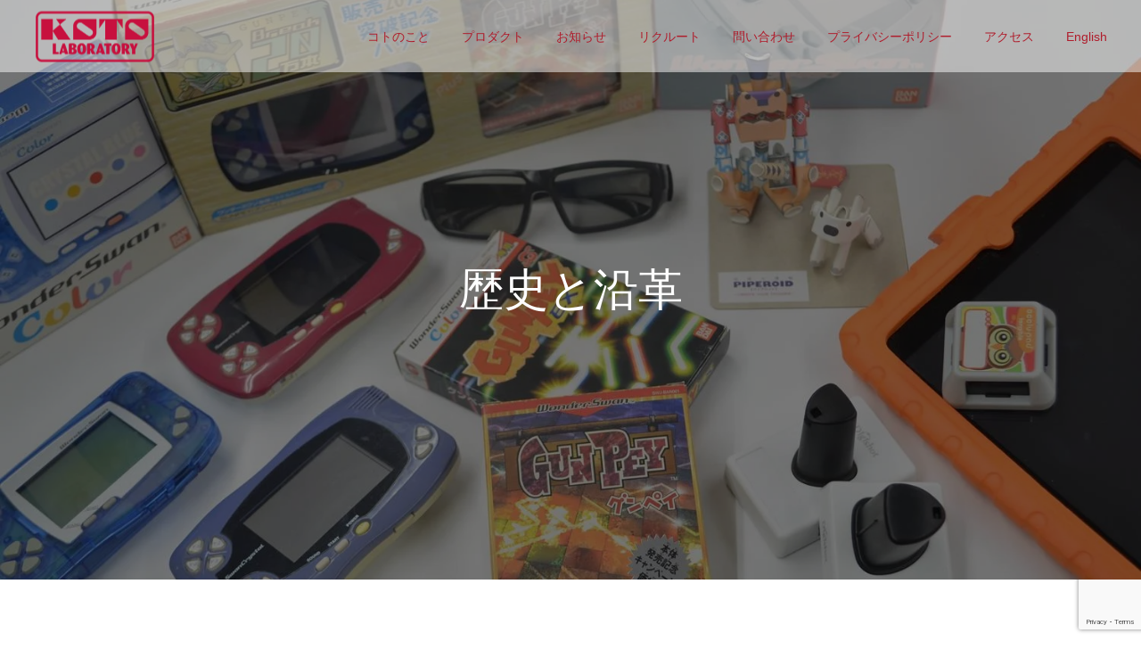

--- FILE ---
content_type: text/html; charset=UTF-8
request_url: https://www.koto.co.jp/history-of-koto/
body_size: 19389
content:
<!DOCTYPE html>
<html class="pc" lang="ja">
<head>
<meta charset="UTF-8">
<!--[if IE]><meta http-equiv="X-UA-Compatible" content="IE=edge"><![endif]-->
<meta name="viewport" content="width=device-width">
<meta name="format-detection" content="telephone=no">
<meta name="description" content="1996任天堂を退職した横井軍平が「株式会社コト」を設立1997株式会社ヒロよりミニゲーム「くねっくねっちょ」「へのへの」発売瀧良博 代表取締役社長...">
<link rel="pingback" href="https://www.koto.co.jp/wp/xmlrpc.php">
<link rel="shortcut icon" href="https://www.koto.co.jp/wp/wp-content/uploads/2024/01/favicon.ico">
<title>歴史と沿革 &#8211; 株式会社コト | 世の中を楽しくする会社 | Koto Laboratory</title>
<meta name='robots' content='max-image-preview:large' />
<link rel='dns-prefetch' href='//fonts.googleapis.com' />
<link rel="alternate" type="application/rss+xml" title="株式会社コト | 世の中を楽しくする会社 | Koto Laboratory &raquo; フィード" href="https://www.koto.co.jp/feed/" />
<link rel="alternate" type="application/rss+xml" title="株式会社コト | 世の中を楽しくする会社 | Koto Laboratory &raquo; コメントフィード" href="https://www.koto.co.jp/comments/feed/" />
<link rel="alternate" title="oEmbed (JSON)" type="application/json+oembed" href="https://www.koto.co.jp/wp-json/oembed/1.0/embed?url=https%3A%2F%2Fwww.koto.co.jp%2Fhistory-of-koto%2F" />
<link rel="alternate" title="oEmbed (XML)" type="text/xml+oembed" href="https://www.koto.co.jp/wp-json/oembed/1.0/embed?url=https%3A%2F%2Fwww.koto.co.jp%2Fhistory-of-koto%2F&#038;format=xml" />
<style id='wp-img-auto-sizes-contain-inline-css' type='text/css'>
img:is([sizes=auto i],[sizes^="auto," i]){contain-intrinsic-size:3000px 1500px}
/*# sourceURL=wp-img-auto-sizes-contain-inline-css */
</style>
<link rel='stylesheet' id='style-css' href='https://www.koto.co.jp/wp/wp-content/themes/FAKE-child/style.css?ver=1.8.3' type='text/css' media='all' />
<style id='wp-emoji-styles-inline-css' type='text/css'>

	img.wp-smiley, img.emoji {
		display: inline !important;
		border: none !important;
		box-shadow: none !important;
		height: 1em !important;
		width: 1em !important;
		margin: 0 0.07em !important;
		vertical-align: -0.1em !important;
		background: none !important;
		padding: 0 !important;
	}
/*# sourceURL=wp-emoji-styles-inline-css */
</style>
<link rel='stylesheet' id='wp-block-library-css' href='https://www.koto.co.jp/wp/wp-includes/css/dist/block-library/style.min.css?ver=6.9' type='text/css' media='all' />
<style id='wp-block-list-inline-css' type='text/css'>
ol,ul{box-sizing:border-box}:root :where(.wp-block-list.has-background){padding:1.25em 2.375em}
/*# sourceURL=https://www.koto.co.jp/wp/wp-includes/blocks/list/style.min.css */
</style>
<style id='wp-block-columns-inline-css' type='text/css'>
.wp-block-columns{box-sizing:border-box;display:flex;flex-wrap:wrap!important}@media (min-width:782px){.wp-block-columns{flex-wrap:nowrap!important}}.wp-block-columns{align-items:normal!important}.wp-block-columns.are-vertically-aligned-top{align-items:flex-start}.wp-block-columns.are-vertically-aligned-center{align-items:center}.wp-block-columns.are-vertically-aligned-bottom{align-items:flex-end}@media (max-width:781px){.wp-block-columns:not(.is-not-stacked-on-mobile)>.wp-block-column{flex-basis:100%!important}}@media (min-width:782px){.wp-block-columns:not(.is-not-stacked-on-mobile)>.wp-block-column{flex-basis:0;flex-grow:1}.wp-block-columns:not(.is-not-stacked-on-mobile)>.wp-block-column[style*=flex-basis]{flex-grow:0}}.wp-block-columns.is-not-stacked-on-mobile{flex-wrap:nowrap!important}.wp-block-columns.is-not-stacked-on-mobile>.wp-block-column{flex-basis:0;flex-grow:1}.wp-block-columns.is-not-stacked-on-mobile>.wp-block-column[style*=flex-basis]{flex-grow:0}:where(.wp-block-columns){margin-bottom:1.75em}:where(.wp-block-columns.has-background){padding:1.25em 2.375em}.wp-block-column{flex-grow:1;min-width:0;overflow-wrap:break-word;word-break:break-word}.wp-block-column.is-vertically-aligned-top{align-self:flex-start}.wp-block-column.is-vertically-aligned-center{align-self:center}.wp-block-column.is-vertically-aligned-bottom{align-self:flex-end}.wp-block-column.is-vertically-aligned-stretch{align-self:stretch}.wp-block-column.is-vertically-aligned-bottom,.wp-block-column.is-vertically-aligned-center,.wp-block-column.is-vertically-aligned-top{width:100%}
/*# sourceURL=https://www.koto.co.jp/wp/wp-includes/blocks/columns/style.min.css */
</style>
<style id='wp-block-paragraph-inline-css' type='text/css'>
.is-small-text{font-size:.875em}.is-regular-text{font-size:1em}.is-large-text{font-size:2.25em}.is-larger-text{font-size:3em}.has-drop-cap:not(:focus):first-letter{float:left;font-size:8.4em;font-style:normal;font-weight:100;line-height:.68;margin:.05em .1em 0 0;text-transform:uppercase}body.rtl .has-drop-cap:not(:focus):first-letter{float:none;margin-left:.1em}p.has-drop-cap.has-background{overflow:hidden}:root :where(p.has-background){padding:1.25em 2.375em}:where(p.has-text-color:not(.has-link-color)) a{color:inherit}p.has-text-align-left[style*="writing-mode:vertical-lr"],p.has-text-align-right[style*="writing-mode:vertical-rl"]{rotate:180deg}
/*# sourceURL=https://www.koto.co.jp/wp/wp-includes/blocks/paragraph/style.min.css */
</style>
<style id='wp-block-separator-inline-css' type='text/css'>
@charset "UTF-8";.wp-block-separator{border:none;border-top:2px solid}:root :where(.wp-block-separator.is-style-dots){height:auto;line-height:1;text-align:center}:root :where(.wp-block-separator.is-style-dots):before{color:currentColor;content:"···";font-family:serif;font-size:1.5em;letter-spacing:2em;padding-left:2em}.wp-block-separator.is-style-dots{background:none!important;border:none!important}
/*# sourceURL=https://www.koto.co.jp/wp/wp-includes/blocks/separator/style.min.css */
</style>
<style id='wp-block-spacer-inline-css' type='text/css'>
.wp-block-spacer{clear:both}
/*# sourceURL=https://www.koto.co.jp/wp/wp-includes/blocks/spacer/style.min.css */
</style>
<style id='global-styles-inline-css' type='text/css'>
:root{--wp--preset--aspect-ratio--square: 1;--wp--preset--aspect-ratio--4-3: 4/3;--wp--preset--aspect-ratio--3-4: 3/4;--wp--preset--aspect-ratio--3-2: 3/2;--wp--preset--aspect-ratio--2-3: 2/3;--wp--preset--aspect-ratio--16-9: 16/9;--wp--preset--aspect-ratio--9-16: 9/16;--wp--preset--color--black: #000000;--wp--preset--color--cyan-bluish-gray: #abb8c3;--wp--preset--color--white: #ffffff;--wp--preset--color--pale-pink: #f78da7;--wp--preset--color--vivid-red: #cf2e2e;--wp--preset--color--luminous-vivid-orange: #ff6900;--wp--preset--color--luminous-vivid-amber: #fcb900;--wp--preset--color--light-green-cyan: #7bdcb5;--wp--preset--color--vivid-green-cyan: #00d084;--wp--preset--color--pale-cyan-blue: #8ed1fc;--wp--preset--color--vivid-cyan-blue: #0693e3;--wp--preset--color--vivid-purple: #9b51e0;--wp--preset--gradient--vivid-cyan-blue-to-vivid-purple: linear-gradient(135deg,rgb(6,147,227) 0%,rgb(155,81,224) 100%);--wp--preset--gradient--light-green-cyan-to-vivid-green-cyan: linear-gradient(135deg,rgb(122,220,180) 0%,rgb(0,208,130) 100%);--wp--preset--gradient--luminous-vivid-amber-to-luminous-vivid-orange: linear-gradient(135deg,rgb(252,185,0) 0%,rgb(255,105,0) 100%);--wp--preset--gradient--luminous-vivid-orange-to-vivid-red: linear-gradient(135deg,rgb(255,105,0) 0%,rgb(207,46,46) 100%);--wp--preset--gradient--very-light-gray-to-cyan-bluish-gray: linear-gradient(135deg,rgb(238,238,238) 0%,rgb(169,184,195) 100%);--wp--preset--gradient--cool-to-warm-spectrum: linear-gradient(135deg,rgb(74,234,220) 0%,rgb(151,120,209) 20%,rgb(207,42,186) 40%,rgb(238,44,130) 60%,rgb(251,105,98) 80%,rgb(254,248,76) 100%);--wp--preset--gradient--blush-light-purple: linear-gradient(135deg,rgb(255,206,236) 0%,rgb(152,150,240) 100%);--wp--preset--gradient--blush-bordeaux: linear-gradient(135deg,rgb(254,205,165) 0%,rgb(254,45,45) 50%,rgb(107,0,62) 100%);--wp--preset--gradient--luminous-dusk: linear-gradient(135deg,rgb(255,203,112) 0%,rgb(199,81,192) 50%,rgb(65,88,208) 100%);--wp--preset--gradient--pale-ocean: linear-gradient(135deg,rgb(255,245,203) 0%,rgb(182,227,212) 50%,rgb(51,167,181) 100%);--wp--preset--gradient--electric-grass: linear-gradient(135deg,rgb(202,248,128) 0%,rgb(113,206,126) 100%);--wp--preset--gradient--midnight: linear-gradient(135deg,rgb(2,3,129) 0%,rgb(40,116,252) 100%);--wp--preset--font-size--small: 13px;--wp--preset--font-size--medium: 20px;--wp--preset--font-size--large: 36px;--wp--preset--font-size--x-large: 42px;--wp--preset--spacing--20: 0.44rem;--wp--preset--spacing--30: 0.67rem;--wp--preset--spacing--40: 1rem;--wp--preset--spacing--50: 1.5rem;--wp--preset--spacing--60: 2.25rem;--wp--preset--spacing--70: 3.38rem;--wp--preset--spacing--80: 5.06rem;--wp--preset--shadow--natural: 6px 6px 9px rgba(0, 0, 0, 0.2);--wp--preset--shadow--deep: 12px 12px 50px rgba(0, 0, 0, 0.4);--wp--preset--shadow--sharp: 6px 6px 0px rgba(0, 0, 0, 0.2);--wp--preset--shadow--outlined: 6px 6px 0px -3px rgb(255, 255, 255), 6px 6px rgb(0, 0, 0);--wp--preset--shadow--crisp: 6px 6px 0px rgb(0, 0, 0);}:where(.is-layout-flex){gap: 0.5em;}:where(.is-layout-grid){gap: 0.5em;}body .is-layout-flex{display: flex;}.is-layout-flex{flex-wrap: wrap;align-items: center;}.is-layout-flex > :is(*, div){margin: 0;}body .is-layout-grid{display: grid;}.is-layout-grid > :is(*, div){margin: 0;}:where(.wp-block-columns.is-layout-flex){gap: 2em;}:where(.wp-block-columns.is-layout-grid){gap: 2em;}:where(.wp-block-post-template.is-layout-flex){gap: 1.25em;}:where(.wp-block-post-template.is-layout-grid){gap: 1.25em;}.has-black-color{color: var(--wp--preset--color--black) !important;}.has-cyan-bluish-gray-color{color: var(--wp--preset--color--cyan-bluish-gray) !important;}.has-white-color{color: var(--wp--preset--color--white) !important;}.has-pale-pink-color{color: var(--wp--preset--color--pale-pink) !important;}.has-vivid-red-color{color: var(--wp--preset--color--vivid-red) !important;}.has-luminous-vivid-orange-color{color: var(--wp--preset--color--luminous-vivid-orange) !important;}.has-luminous-vivid-amber-color{color: var(--wp--preset--color--luminous-vivid-amber) !important;}.has-light-green-cyan-color{color: var(--wp--preset--color--light-green-cyan) !important;}.has-vivid-green-cyan-color{color: var(--wp--preset--color--vivid-green-cyan) !important;}.has-pale-cyan-blue-color{color: var(--wp--preset--color--pale-cyan-blue) !important;}.has-vivid-cyan-blue-color{color: var(--wp--preset--color--vivid-cyan-blue) !important;}.has-vivid-purple-color{color: var(--wp--preset--color--vivid-purple) !important;}.has-black-background-color{background-color: var(--wp--preset--color--black) !important;}.has-cyan-bluish-gray-background-color{background-color: var(--wp--preset--color--cyan-bluish-gray) !important;}.has-white-background-color{background-color: var(--wp--preset--color--white) !important;}.has-pale-pink-background-color{background-color: var(--wp--preset--color--pale-pink) !important;}.has-vivid-red-background-color{background-color: var(--wp--preset--color--vivid-red) !important;}.has-luminous-vivid-orange-background-color{background-color: var(--wp--preset--color--luminous-vivid-orange) !important;}.has-luminous-vivid-amber-background-color{background-color: var(--wp--preset--color--luminous-vivid-amber) !important;}.has-light-green-cyan-background-color{background-color: var(--wp--preset--color--light-green-cyan) !important;}.has-vivid-green-cyan-background-color{background-color: var(--wp--preset--color--vivid-green-cyan) !important;}.has-pale-cyan-blue-background-color{background-color: var(--wp--preset--color--pale-cyan-blue) !important;}.has-vivid-cyan-blue-background-color{background-color: var(--wp--preset--color--vivid-cyan-blue) !important;}.has-vivid-purple-background-color{background-color: var(--wp--preset--color--vivid-purple) !important;}.has-black-border-color{border-color: var(--wp--preset--color--black) !important;}.has-cyan-bluish-gray-border-color{border-color: var(--wp--preset--color--cyan-bluish-gray) !important;}.has-white-border-color{border-color: var(--wp--preset--color--white) !important;}.has-pale-pink-border-color{border-color: var(--wp--preset--color--pale-pink) !important;}.has-vivid-red-border-color{border-color: var(--wp--preset--color--vivid-red) !important;}.has-luminous-vivid-orange-border-color{border-color: var(--wp--preset--color--luminous-vivid-orange) !important;}.has-luminous-vivid-amber-border-color{border-color: var(--wp--preset--color--luminous-vivid-amber) !important;}.has-light-green-cyan-border-color{border-color: var(--wp--preset--color--light-green-cyan) !important;}.has-vivid-green-cyan-border-color{border-color: var(--wp--preset--color--vivid-green-cyan) !important;}.has-pale-cyan-blue-border-color{border-color: var(--wp--preset--color--pale-cyan-blue) !important;}.has-vivid-cyan-blue-border-color{border-color: var(--wp--preset--color--vivid-cyan-blue) !important;}.has-vivid-purple-border-color{border-color: var(--wp--preset--color--vivid-purple) !important;}.has-vivid-cyan-blue-to-vivid-purple-gradient-background{background: var(--wp--preset--gradient--vivid-cyan-blue-to-vivid-purple) !important;}.has-light-green-cyan-to-vivid-green-cyan-gradient-background{background: var(--wp--preset--gradient--light-green-cyan-to-vivid-green-cyan) !important;}.has-luminous-vivid-amber-to-luminous-vivid-orange-gradient-background{background: var(--wp--preset--gradient--luminous-vivid-amber-to-luminous-vivid-orange) !important;}.has-luminous-vivid-orange-to-vivid-red-gradient-background{background: var(--wp--preset--gradient--luminous-vivid-orange-to-vivid-red) !important;}.has-very-light-gray-to-cyan-bluish-gray-gradient-background{background: var(--wp--preset--gradient--very-light-gray-to-cyan-bluish-gray) !important;}.has-cool-to-warm-spectrum-gradient-background{background: var(--wp--preset--gradient--cool-to-warm-spectrum) !important;}.has-blush-light-purple-gradient-background{background: var(--wp--preset--gradient--blush-light-purple) !important;}.has-blush-bordeaux-gradient-background{background: var(--wp--preset--gradient--blush-bordeaux) !important;}.has-luminous-dusk-gradient-background{background: var(--wp--preset--gradient--luminous-dusk) !important;}.has-pale-ocean-gradient-background{background: var(--wp--preset--gradient--pale-ocean) !important;}.has-electric-grass-gradient-background{background: var(--wp--preset--gradient--electric-grass) !important;}.has-midnight-gradient-background{background: var(--wp--preset--gradient--midnight) !important;}.has-small-font-size{font-size: var(--wp--preset--font-size--small) !important;}.has-medium-font-size{font-size: var(--wp--preset--font-size--medium) !important;}.has-large-font-size{font-size: var(--wp--preset--font-size--large) !important;}.has-x-large-font-size{font-size: var(--wp--preset--font-size--x-large) !important;}
:where(.wp-block-columns.is-layout-flex){gap: 2em;}:where(.wp-block-columns.is-layout-grid){gap: 2em;}
/*# sourceURL=global-styles-inline-css */
</style>
<style id='core-block-supports-inline-css' type='text/css'>
.wp-container-core-columns-is-layout-9d6595d7{flex-wrap:nowrap;}
/*# sourceURL=core-block-supports-inline-css */
</style>

<style id='classic-theme-styles-inline-css' type='text/css'>
/*! This file is auto-generated */
.wp-block-button__link{color:#fff;background-color:#32373c;border-radius:9999px;box-shadow:none;text-decoration:none;padding:calc(.667em + 2px) calc(1.333em + 2px);font-size:1.125em}.wp-block-file__button{background:#32373c;color:#fff;text-decoration:none}
/*# sourceURL=/wp-includes/css/classic-themes.min.css */
</style>
<link rel='stylesheet' id='contact-form-7-css' href='https://www.koto.co.jp/wp/wp-content/plugins/contact-form-7/includes/css/styles.css?ver=6.1.4' type='text/css' media='all' />
<link rel='stylesheet' id='wpdm-font-awesome-css' href='https://www.koto.co.jp/wp/wp-content/plugins/download-manager/assets/fontawesome/css/all.min.css?ver=6.9' type='text/css' media='all' />
<link rel='stylesheet' id='wpdm-front-bootstrap-css' href='https://www.koto.co.jp/wp/wp-content/plugins/download-manager/assets/bootstrap/css/bootstrap.min.css?ver=6.9' type='text/css' media='all' />
<link rel='stylesheet' id='wpdm-front-css' href='https://www.koto.co.jp/wp/wp-content/plugins/download-manager/assets/css/front.css?ver=6.9' type='text/css' media='all' />
<link rel='stylesheet' id='parent-style-css' href='https://www.koto.co.jp/wp/wp-content/themes/fake_tcd074/style.css?ver=6.9' type='text/css' media='all' />
<link rel='stylesheet' id='child-style-css' href='https://www.koto.co.jp/wp/wp-content/themes/FAKE-child/style.css?ver=6.9' type='text/css' media='all' />
<link rel='stylesheet' id='google-fonts-css' href='https://fonts.googleapis.com/css2?family=M+PLUS+Rounded+1c&#038;family=Rampart+One&#038;display=swap' type='text/css' media='all' />
<script type="text/javascript" src="https://www.koto.co.jp/wp/wp-includes/js/jquery/jquery.min.js?ver=3.7.1" id="jquery-core-js"></script>
<script type="text/javascript" src="https://www.koto.co.jp/wp/wp-includes/js/jquery/jquery-migrate.min.js?ver=3.4.1" id="jquery-migrate-js"></script>
<script type="text/javascript" src="https://www.koto.co.jp/wp/wp-content/plugins/download-manager/assets/bootstrap/js/popper.min.js?ver=6.9" id="wpdm-poper-js"></script>
<script type="text/javascript" src="https://www.koto.co.jp/wp/wp-content/plugins/download-manager/assets/bootstrap/js/bootstrap.min.js?ver=6.9" id="wpdm-front-bootstrap-js"></script>
<script type="text/javascript" id="wpdm-frontjs-js-extra">
/* <![CDATA[ */
var wpdm_url = {"home":"https://www.koto.co.jp/","site":"https://www.koto.co.jp/wp/","ajax":"https://www.koto.co.jp/wp/wp-admin/admin-ajax.php"};
var wpdm_js = {"spinner":"\u003Ci class=\"fas fa-sun fa-spin\"\u003E\u003C/i\u003E"};
//# sourceURL=wpdm-frontjs-js-extra
/* ]]> */
</script>
<script type="text/javascript" src="https://www.koto.co.jp/wp/wp-content/plugins/download-manager/assets/js/front.js?ver=3.2.67" id="wpdm-frontjs-js"></script>
<link rel="https://api.w.org/" href="https://www.koto.co.jp/wp-json/" /><link rel="alternate" title="JSON" type="application/json" href="https://www.koto.co.jp/wp-json/wp/v2/pages/799" /><link rel="canonical" href="https://www.koto.co.jp/history-of-koto/" />
<link rel='shortlink' href='https://www.koto.co.jp/?p=799' />

<link rel="stylesheet" href="https://www.koto.co.jp/wp/wp-content/themes/fake_tcd074/css/design-plus.css?ver=1.8.3">
<link rel="stylesheet" media="screen and (max-width:1050px)" href="https://www.koto.co.jp/wp/wp-content/themes/fake_tcd074/css/responsive.css?ver=1.8.3">
<link rel="stylesheet" media="screen and (max-width:1050px)" href="https://www.koto.co.jp/wp/wp-content/themes/fake_tcd074/css/footer-bar.css?ver=1.8.3">

<script src="https://www.koto.co.jp/wp/wp-content/themes/fake_tcd074/js/jquery.easing.1.4.js?ver=1.8.3"></script>
<script src="https://www.koto.co.jp/wp/wp-content/themes/fake_tcd074/js/jquery.cookie.min.js?ver=1.8.3"></script>
<script src="https://www.koto.co.jp/wp/wp-content/themes/fake_tcd074/js/jscript.js?ver=1.8.3"></script>
<script src="https://www.koto.co.jp/wp/wp-content/themes/fake_tcd074/js/comment.js?ver=1.8.3"></script>

<link rel="stylesheet" href="https://www.koto.co.jp/wp/wp-content/themes/fake_tcd074/js/simplebar.css?ver=1.8.3">
<script src="https://www.koto.co.jp/wp/wp-content/themes/fake_tcd074/js/simplebar.min.js?ver=1.8.3"></script>


<script src="https://www.koto.co.jp/wp/wp-content/themes/fake_tcd074/js/header_fix.js?ver=1.8.3"></script>
<script src="https://www.koto.co.jp/wp/wp-content/themes/fake_tcd074/js/header_fix_mobile.js?ver=1.8.3"></script>

<style type="text/css">

body, input, textarea { font-family: Arial, "Hiragino Kaku Gothic ProN", "ヒラギノ角ゴ ProN W3", "メイリオ", Meiryo, sans-serif; }

.rich_font, .p-vertical { font-family: Arial, "Hiragino Kaku Gothic ProN", "ヒラギノ角ゴ ProN W3", "メイリオ", Meiryo, sans-serif; }

.rich_font_type1 { font-family: Arial, "Hiragino Kaku Gothic ProN", "ヒラギノ角ゴ ProN W3", "メイリオ", Meiryo, sans-serif; }
.rich_font_type2 { font-family: "Hiragino Sans", "ヒラギノ角ゴ ProN", "Hiragino Kaku Gothic ProN", "游ゴシック", YuGothic, "メイリオ", Meiryo, sans-serif; font-weight:500; }
.rich_font_type3 { font-family: "Times New Roman" , "游明朝" , "Yu Mincho" , "游明朝体" , "YuMincho" , "ヒラギノ明朝 Pro W3" , "Hiragino Mincho Pro" , "HiraMinProN-W3" , "HGS明朝E" , "ＭＳ Ｐ明朝" , "MS PMincho" , serif; font-weight:500; }


#page_header_catch .catch { font-family: "Times New Roman" , "游明朝" , "Yu Mincho" , "游明朝体" , "YuMincho" , "ヒラギノ明朝 Pro W3" , "Hiragino Mincho Pro" , "HiraMinProN-W3" , "HGS明朝E" , "ＭＳ Ｐ明朝" , "MS PMincho" , serif; font-weight:500; }

#header, #header a, #menu_button:before { color:#b01e2d; }
#header a:hover, #menu_button:hover:before { color:rgba(255,79,79,1); }
#header.active, .header_fix #header, .header_fix_mobile #header {
  color:#b01e2d;
  background:rgba(255,255,255,0);
}
#header.active a, .header_fix #header a, .header_fix_mobile #header a, .header_fix_mobile #menu_button:before { color:#b01e2d; }
#header.active a:hover, .header_fix #header a:hover, .header_fix_mobile #header a:hover, .header_fix_mobile #menu_button:hover:before { color:#ff4f4f; }
@media screen and (max-width:1050px) {
  #header {
    color:#b01e2d;
    background:rgba(255,255,255,0);
  }
  #header a, #menu_button:before { color:#b01e2d; }
  #header a:hover, #menu_button:hover:before { color:#ff4f4f; }
}
#header_logo .desc{ font-size: 14px; }

#global_menu > ul > li > a { color:#b01e2d; }
#global_menu > ul > li > a:hover { color:rgba(255,79,79,1); }
#global_menu > ul > li a.active, #global_menu > ul > li.active_button > a { color:#ff4f4f; }
#global_menu ul ul a { color:#ffffff !important; background:#c8113f; }
#global_menu ul ul a:hover { background:#ef406c; }

#drawer_menu { background:#000000; }
#mobile_menu a { color:#ffffff; background:#000000; border-bottom:1px solid #444444; }
#mobile_menu li li a { background:#333333; }
#mobile_menu a:hover, #drawer_menu .close_button:hover, #mobile_menu .child_menu_button:hover { color:#ffffff; background:#ff4b54; }

.megamenu_blog_list { background:#ffffff; }
.megamenu_blog_list_inner { border-color:rgba(255,255,255,0.3); }
.megamenu_blog_list .menu_area a, .megamenu_blog_list .menu_area a:hover, .megamenu_blog_list .menu_area li.active a, .megamenu_blog_list .post_list li .title { color:#ffffff !important; }
.megamenu_blog_list .menu_area a:hover, .megamenu_blog_list .menu_area li.active a, .megamenu_blog_list .post_list { background:#333333; }
.megamenu_blog_list .post_list li .overlay {
  background: -webkit-linear-gradient(top, transparent, rgba(0,0,0,0.1));
  background: linear-gradient(to bottom, transparent, rgba(0,0,0,0.1));
}
.work_list .item .title { font-size:16px; }
.work_list .category {
  font-size:14px; color:#ffffff;
  background: linear-gradient(to bottom, transparent, rgba(0,0,0,0.9));
}
@media screen and (max-width:650px) {
  .work_list .item .title { font-size:14px; }
  .work_list .category { font-size:12px; }
}
#page_header .catch { font-size:50px; }
#page_header .desc { font-size:16px; }
body.page .post_content { font-size:16px; }
@media screen and (max-width:650px) {
  #page_header .catch { font-size:26px; }
  #page_header .desc { font-size:14px; }
  body.page .post_content { font-size:14px; }
}

.animate_image img, .animate_background .image {
  -webkit-width:calc(100% + 30px) !important; width:calc(100% + 30px) !important; height:auto; max-width:inherit !important; position:relative;
    -webkit-transform: translate(-15px, 0px); -webkit-transition-property: opacity, translateX; -webkit-transition: 0.5s;
  transform: translate(-15px, 0px); transition-property: opacity, translateX; transition: 0.5s;
  }
.animate_image:hover img, .animate_background:hover .image {
  opacity:0.5;
    -webkit-transform: translate(0px, 0px);
  transform: translate(0px, 0px);
  }
.animate_image.square img {
  -webkit-width:calc(100% + 30px) !important; width:calc(100% + 30px) !important; height:auto; max-width:inherit !important; position:relative;
    -webkit-transform: translate(-15px, -15px); -webkit-transition-property: opacity, translateX; -webkit-transition: 0.5s;
  transform: translate(-15px, -15px); transition-property: opacity, translateX; transition: 0.5s;
  }
.animate_image.square:hover img {
  opacity:0.5;
    -webkit-transform: translate(0px, -15px);
  transform: translate(0px, -15px);
  }


a { color:#000; }

#comment_headline, .tcd_category_list a:hover, .tcd_category_list .child_menu_button:hover, .side_headline, #faq_category li a:hover, #faq_category li.active a, #archive_service .bottom_area .sub_category li a:hover,
  #side_service_category_list a:hover, #side_service_category_list li.active > a, #side_faq_category_list a:hover, #side_faq_category_list li.active a, #side_staff_list a:hover, #side_staff_list li.active a, .cf_data_list li a:hover,
    #side_campaign_category_list a:hover, #side_campaign_category_list li.active a, #side_clinic_list a:hover, #side_clinic_list li.active a
{ color: #c8113f; }

#index_slider .search_button:hover input, #return_top a, #comment_tab li a:hover, #comment_tab li.active a, #comment_header #comment_closed p, #submit_comment:hover, #cancel_comment_reply a:hover, #p_readmore .button:hover,
  #wp-calendar td a:hover, #p_readmore .button, .page_navi span.current, .page_navi a:hover, #post_pagination p, #post_pagination a:hover, .c-pw__btn:hover
{ background-color: #c8113f; }

#guest_info input:focus, #comment_textarea textarea:focus, .c-pw__box-input:focus, .page_navi span.current, .page_navi a:hover, #post_pagination p, #post_pagination a:hover
{ border-color: #c8113f; }

#comment_tab li.active a:after, #comment_header #comment_closed p:after
{ border-color:#c8113f transparent transparent transparent; }


#footer a:hover, .cardlink_title a:hover, #related_post .item a:hover, .comment a:hover, .comment_form_wrapper a:hover,
  #bread_crumb a:hover, #bread_crumb li.home a:hover:after, .author_profile a:hover, .author_profile .author_link li a:hover:before, #post_meta_bottom a:hover,
    #recent_news a.link:hover, #recent_news .link:hover:after, #recent_news li a:hover .title, #searchform .submit_button:hover:before, .styled_post_list1 a:hover .title_area, .styled_post_list1 a:hover .date, .p-dropdown__title:hover:after, .p-dropdown__list li a:hover
{ color: #333333; }
#post_pagination a:hover, #p_readmore .button:hover, #return_top a:hover
{ background-color: #333333; }
.post_content a, .custom-html-widget a { color: #000000; }
.post_content a:hover, .custom-html-widget a:hover, .widget_content a:hover { color:#999999; }
.widget_tag_cloud .tagcloud a:hover, #wp-calendar tbody a:hover { background-color:#999999; }
</style>
  <style id="tcd-custom-css-2">.post_content p { margin:0px; }

/*ボックスサイズ算出をborer-boxに */
*,
*:before,
*:after {
  -webkit-box-sizing: inherit;
  box-sizing: inherit;
}

html {
  -webkit-box-sizing: border-box;
  box-sizing: border-box;
  font-size: 62.5%;/*rem算出をしやすくするために*/
}

.btn,
a.btn,
button.btn {
  font-size: 3.0rem;
  font-weight: 700;
  line-height: 1.5;
  position: relative;
  display: inline-block;
  padding: 1rem 4rem;
  cursor: pointer;
  -webkit-user-select: none;
  -moz-user-select: none;
  -ms-user-select: none;
  user-select: none;
  -webkit-transition: all 0.3s;
  transition: all 0.3s;
  text-align: center;
  vertical-align: middle;
  text-decoration: none;
  letter-spacing: 0.1em;
  color: #fff;
  border-radius: 0.5rem;
}

.btn--orange,
a.btn--orange {
  color: #fff;
  background-color: #b01e2d;
}
.btn--orange:hover,
a.btn--orange:hover {
  color: #fff;
  background: #ed3b3b;
}
</style>
		<style type="text/css" id="wp-custom-css">
			/*リンクカラー変更*/
.post_content a { color:#438bc5; }

/*URLの改行禁則*/
.post_content a{
   word-break: break-all;
}
/*コンテンツ1のセンタリング*/
.index_content1 .desc {text-align:center;}

/*コンテンツ2のセンタリング*/
.index_content2 .desc {text-align:center;}

/* 動画の上にドットパターン*/
.movie {
	position: relative;
	width: 100%;
	height: 100vh;
	overflow: hidden;
}

.movie::after {
	content: '';
	display: block;
	position: absolute;
	z-index: 3;
	top: 0;
	right: 0;
	width: 100%;
	height: 100vh;
	background-color: rgba(255,255,255,0);
	background-image: radial-gradient(#883 30%, transparent 31%), radial-gradient(#883 30%, transparent 31%);
	background-size: 1px 3px;
	background-position: 0 0, 0px 0px;
}

/* ヘッダー幅調整*/
#header{
	background-color:rgba(255,255,255,0.5)!important;
	height:81px
}
.pc #global_menu { top:-9px; right:20px; }

.pc #global_menu ul ul { display:none; width:100%; min-width:240px; position:absolute; top:90px; left:0px; margin:0; padding:0; }

#page_header.small { height:81px; }


.sample_box8 {
    padding: 1em 1.5em;
    margin: 2em 0;
    background-color:#f4f9ff;/*背景色*/
    border:1px solid #84c1ff;/*枠線*/
    box-shadow: 0 2px 6px rgba(0, 0, 0, 0.3);/*影*/
    color:#000000;/*文字色*/
}
.sample_box8 p {
    margin: 0; 
    padding: 0;
}

/* 特定ページのヘッダーの無効化*/
.page-id-2660 #page_header {
    display: none !important;
}

/* 特定ページのボックスイメージを横いっぱいにする*/
.page-id-2660 #main_contents {
    margin: 0;
    padding: 0;
    width: auto;
}

.page-id-2660 .wp-block-cover{
	  min-height: auto !important;
    aspect-ratio: 16/9 !important;
}

.page-id-2660 h2.wp-block-heading.has-text-align-center
{
/* タイトルの余白調整*/
  margin: 0 !important;
/* タイトルの周りを縁取り*/
font-family: 'M PLUS Rounded 1c', sans-serif;
/* タイトルのテキストの影*/
 text-shadow: 3px 3px 6px rgba(0, 0, 0, 0.8)
}

/* 文章のテキストの影*/
body.page-id-2660 .post_content p.has-text-align-center.has-white-color 
{
    text-shadow: 2px 2px 4px rgba(0, 0, 0, 0.5) !important;
}

/* solid017 */
.button_solid017 a {
    position: relative;
    display: flex;
    justify-content: space-around;
    align-items: center;
    margin: 0 auto;
    max-width: 240px;
    padding: 10px 25px;
    color: #543618;
    transition: 0.3s ease-in-out;
    font-weight: 600;
    background: #eeee;
    border-radius: 50px;
    border: 0.2rem solid #543618;
    box-shadow: 0.2rem 0.2rem 0px 0.1rem #cccccc;
}
.button_solid017 a:hover {
  transform: translate3d(0.2rem, 0.2rem, 0);
  box-shadow: none;
  opacity: 1;
  transition: all 0.2s;
}
.button_solid017 a:after {
    content: '';
    width: 5px;
    height: 5px;
    border-top: 3px solid #543618;
    border-right: 3px solid #543618;
    transform: rotate(45deg) translateY(-50%);
    position: absolute;
    top: 50%;
    right: 20px;
    border-radius: 1px;
    transition: 0.3s ease-in-out;
}

/* Button color */
.post_content a.seephony-btn:hover,
.post_content a.seephony-btn:focus {
  color: #fff !important;
}

.seephony-back-button,
.seephony-btn-primary {
  color: #ffffff !important;
}

.seephony-btn-primary:hover {
  color: #ffffff !important;
}

.seephony-back-button:hover {
  color: #133a5f !important;
}

.benefit-btn:hover {
  color: #ffffff !important;
}

.post_content a.benefit-btn{
  color: #2f9c95;!important;
}

.post_content a.seephony-case-link {
  color: var(--color-primary);
}

.post_content a.seephony-case-link:hover {
  color: #fff;
}

.seephony-contact-section a.seephony-btn-secondary{
  color: #fff;
	
}

.seephony-benefits-section .seephony-btn-secondary,
.seephony-cases-section .seephony-btn-secondary{
	color: var(--color-primary);
}		</style>
		<meta name="generator" content="WordPress Download Manager 3.2.67" />
<!-- Global site tag (gtag.js) - Google Analytics -->
<script async src="https://www.googletagmanager.com/gtag/js?id=UA-86118965-1"></script>
<script>
  window.dataLayer = window.dataLayer || [];
  function gtag(){dataLayer.push(arguments);}
  gtag('js', new Date());

  gtag('config', 'UA-86118965-1');
</script>

<script id="_bownow_ts">
var _bownow_ts = document.createElement('script');
_bownow_ts.charset = 'utf-8';
_bownow_ts.src = 'https://contents.bownow.jp/js/UTC_73c5ab40a966560e1da8/trace.js';
document.getElementsByTagName('head')[0].appendChild(_bownow_ts);
</script>
                <link href="https://fonts.googleapis.com/css?family=Rubik"
              rel="stylesheet">
        <style>
            .w3eden .fetfont,
            .w3eden .btn,
            .w3eden .btn.wpdm-front h3.title,
            .w3eden .wpdm-social-lock-box .IN-widget a span:last-child,
            .w3eden #xfilelist .panel-heading,
            .w3eden .wpdm-frontend-tabs a,
            .w3eden .alert:before,
            .w3eden .panel .panel-heading,
            .w3eden .discount-msg,
            .w3eden .panel.dashboard-panel h3,
            .w3eden #wpdm-dashboard-sidebar .list-group-item,
            .w3eden #package-description .wp-switch-editor,
            .w3eden .w3eden.author-dashbboard .nav.nav-tabs li a,
            .w3eden .wpdm_cart thead th,
            .w3eden #csp .list-group-item,
            .w3eden .modal-title {
                font-family: Rubik, -apple-system, BlinkMacSystemFont, "Segoe UI", Roboto, Helvetica, Arial, sans-serif, "Apple Color Emoji", "Segoe UI Emoji", "Segoe UI Symbol";
                text-transform: uppercase;
                font-weight: 700;
            }
            .w3eden #csp .list-group-item {
                text-transform: unset;
            }


        </style>
            <style>
        /* WPDM Link Template Styles */        </style>
                <style>

            :root {
                --color-primary: #4a8eff;
                --color-primary-rgb: 74, 142, 255;
                --color-primary-hover: #5998ff;
                --color-primary-active: #3281ff;
                --color-secondary: #6c757d;
                --color-secondary-rgb: 108, 117, 125;
                --color-secondary-hover: #6c757d;
                --color-secondary-active: #6c757d;
                --color-success: #018e11;
                --color-success-rgb: 1, 142, 17;
                --color-success-hover: #0aad01;
                --color-success-active: #0c8c01;
                --color-info: #2CA8FF;
                --color-info-rgb: 44, 168, 255;
                --color-info-hover: #2CA8FF;
                --color-info-active: #2CA8FF;
                --color-warning: #FFB236;
                --color-warning-rgb: 255, 178, 54;
                --color-warning-hover: #FFB236;
                --color-warning-active: #FFB236;
                --color-danger: #ff5062;
                --color-danger-rgb: 255, 80, 98;
                --color-danger-hover: #ff5062;
                --color-danger-active: #ff5062;
                --color-green: #30b570;
                --color-blue: #0073ff;
                --color-purple: #8557D3;
                --color-red: #ff5062;
                --color-muted: rgba(69, 89, 122, 0.6);
                --wpdm-font: "Rubik", -apple-system, BlinkMacSystemFont, "Segoe UI", Roboto, Helvetica, Arial, sans-serif, "Apple Color Emoji", "Segoe UI Emoji", "Segoe UI Symbol";
            }

            .wpdm-download-link.btn.btn-primary {
                border-radius: 4px;
            }


        </style>
        <link rel='stylesheet' id='otter-animation-css' href='https://www.koto.co.jp/wp/wp-content/plugins/blocks-animation/build/animation/index.css?ver=b6a928c1b2eccf07159a' type='text/css' media='all' />
</head>
	<!-- Global site tag (gtag.js) - Google Analytics -->
<script async src="https://www.googletagmanager.com/gtag/js?id=UA-86118965-1"></script>
<script>
  window.dataLayer = window.dataLayer || [];
  function gtag(){dataLayer.push(arguments);}
  gtag('js', new Date());

  gtag('config', 'UA-86118965-1');
</script>
<body id="body" class="wp-singular page-template-default page page-id-799 wp-embed-responsive wp-theme-fake_tcd074 wp-child-theme-FAKE-child use_header_fix use_mobile_header_fix">


<div id="container">

 <header id="header" class="animate_pc">

  <div id="header_logo">
   
<h2 class="logo">
 <a href="https://www.koto.co.jp/" title="株式会社コト | 世の中を楽しくする会社 | Koto Laboratory">
    <img class="pc_logo_image type1" src="https://www.koto.co.jp/wp/wp-content/uploads/2021/10/kotologo_ヘッダー.png?1768982756" alt="株式会社コト | 世の中を楽しくする会社 | Koto Laboratory" title="株式会社コト | 世の中を楽しくする会社 | Koto Laboratory" width="133" height="57" />
  <noscript><img class="pc_logo_image type2" src="https://www.koto.co.jp/wp/wp-content/uploads/2021/10/kotologo_ヘッダー.png?1768982756" alt="株式会社コト | 世の中を楽しくする会社 | Koto Laboratory" title="株式会社コト | 世の中を楽しくする会社 | Koto Laboratory" width="133" height="57" /></noscript><img class="lazyload pc_logo_image type2" src='data:image/svg+xml,%3Csvg%20xmlns=%22http://www.w3.org/2000/svg%22%20viewBox=%220%200%20133%2057%22%3E%3C/svg%3E' data-src="https://www.koto.co.jp/wp/wp-content/uploads/2021/10/kotologo_ヘッダー.png?1768982756" alt="株式会社コト | 世の中を楽しくする会社 | Koto Laboratory" title="株式会社コト | 世の中を楽しくする会社 | Koto Laboratory" width="133" height="57" />
      <noscript><img class="mobile_logo_image" src="https://www.koto.co.jp/wp/wp-content/uploads/2021/09/コトロゴ_スタイルガイド.png?1768982756" alt="株式会社コト | 世の中を楽しくする会社 | Koto Laboratory" title="株式会社コト | 世の中を楽しくする会社 | Koto Laboratory" width="67" height="28" /></noscript><img class="lazyload mobile_logo_image" src='data:image/svg+xml,%3Csvg%20xmlns=%22http://www.w3.org/2000/svg%22%20viewBox=%220%200%2067%2028%22%3E%3C/svg%3E' data-src="https://www.koto.co.jp/wp/wp-content/uploads/2021/09/コトロゴ_スタイルガイド.png?1768982756" alt="株式会社コト | 世の中を楽しくする会社 | Koto Laboratory" title="株式会社コト | 世の中を楽しくする会社 | Koto Laboratory" width="67" height="28" />
   </a>
</h2>

      <h3 class="desc"></h3>
     </div>

    <a href="#" id="menu_button"><span></span><span></span><span></span></a>
  
    <nav id="global_menu">
   <ul id="menu-g_nav" class="menu"><li id="menu-item-32" class="menu-item menu-item-type-custom menu-item-object-custom current-menu-ancestor current-menu-parent menu-item-has-children menu-item-32"><a>コトのこと</a>
<ul class="sub-menu">
	<li id="menu-item-153" class="menu-item menu-item-type-post_type menu-item-object-page menu-item-153"><a href="https://www.koto.co.jp/aboutus/">経営理念・会社概要</a></li>
	<li id="menu-item-155" class="menu-item menu-item-type-post_type menu-item-object-page menu-item-155"><a href="https://www.koto.co.jp/message/">代表者あいさつ</a></li>
	<li id="menu-item-154" class="menu-item menu-item-type-post_type menu-item-object-page menu-item-154"><a href="https://www.koto.co.jp/yokoi/">横井軍平とコト</a></li>
	<li id="menu-item-803" class="menu-item menu-item-type-post_type menu-item-object-page current-menu-item page_item page-item-799 current_page_item menu-item-803"><a href="https://www.koto.co.jp/history-of-koto/" aria-current="page">歴史と沿革</a></li>
	<li id="menu-item-737" class="menu-item menu-item-type-post_type menu-item-object-page menu-item-737"><a href="https://www.koto.co.jp/thought/">考えと想い</a></li>
</ul>
</li>
<li id="menu-item-27" class="menu-item menu-item-type-custom menu-item-object-custom menu-item-has-children menu-item-27"><a>プロダクト</a>
<ul class="sub-menu">
	<li id="menu-item-661" class="menu-item menu-item-type-custom menu-item-object-custom menu-item-661"><a href="https://www.koto.co.jp/?work=digishot">Digishot® | 電子スタンプ</a></li>
	<li id="menu-item-3687" class="menu-item menu-item-type-custom menu-item-object-custom menu-item-3687"><a href="https://digishot.jp/cocodepit/">CocodePit® | ワンタイムURL</a></li>
	<li id="menu-item-662" class="menu-item menu-item-type-custom menu-item-object-custom menu-item-662"><a href="https://www.koto.co.jp/?work=piperoid">PIPEROID® | 紙パイプ工作</a></li>
	<li id="menu-item-663" class="menu-item menu-item-type-custom menu-item-object-custom menu-item-663"><a href="https://www.koto.co.jp/?work=ratatone">Ratatone® | 知育楽器</a></li>
	<li id="menu-item-2358" class="menu-item menu-item-type-post_type menu-item-object-page menu-item-2358"><a href="https://www.koto.co.jp/zentracker/">ZenTracker | 呼吸測定</a></li>
	<li id="menu-item-664" class="menu-item menu-item-type-custom menu-item-object-custom menu-item-664"><a href="https://www.koto.co.jp/seephony">SeePhony® | 英語発音評定AI</a></li>
	<li id="menu-item-1211" class="menu-item menu-item-type-post_type menu-item-object-page menu-item-1211"><a href="https://www.koto.co.jp/hatsuon-hakase/">発音博士® | 発音採点アプリ</a></li>
	<li id="menu-item-665" class="menu-item menu-item-type-custom menu-item-object-custom menu-item-665"><a href="https://www.koto.co.jp/?work=airwitch">AirWitch | 空中映像</a></li>
	<li id="menu-item-666" class="menu-item menu-item-type-custom menu-item-object-custom menu-item-666"><a href="https://www.koto.co.jp/?work=occlupad">Occlu-Pad | 弱視訓練</a></li>
	<li id="menu-item-1648" class="menu-item menu-item-type-post_type menu-item-object-page menu-item-1648"><a href="https://www.koto.co.jp/talkingpen/">音声ペン</a></li>
	<li id="menu-item-1647" class="menu-item menu-item-type-post_type menu-item-object-page menu-item-1647"><a href="https://www.koto.co.jp/app/">スマートフォンアプリ</a></li>
	<li id="menu-item-667" class="menu-item menu-item-type-custom menu-item-object-custom menu-item-667"><a href="https://www.koto.co.jp/?work=oem">コト式開発術</a></li>
</ul>
</li>
<li id="menu-item-742" class="menu-item menu-item-type-custom menu-item-object-custom menu-item-has-children menu-item-742"><a>お知らせ</a>
<ul class="sub-menu">
	<li id="menu-item-555" class="menu-item menu-item-type-taxonomy menu-item-object-category menu-item-555"><a href="https://www.koto.co.jp/category/news/">新着情報</a></li>
	<li id="menu-item-554" class="menu-item menu-item-type-taxonomy menu-item-object-category menu-item-554"><a href="https://www.koto.co.jp/category/pressrelease/">プレスリリース</a></li>
</ul>
</li>
<li id="menu-item-739" class="menu-item menu-item-type-post_type menu-item-object-page menu-item-739"><a href="https://www.koto.co.jp/recruit/">リクルート</a></li>
<li id="menu-item-740" class="menu-item menu-item-type-post_type menu-item-object-page menu-item-740"><a href="https://www.koto.co.jp/contact/">問い合わせ</a></li>
<li id="menu-item-2981" class="menu-item menu-item-type-custom menu-item-object-custom menu-item-has-children menu-item-2981"><a>プライバシーポリシー</a>
<ul class="sub-menu">
	<li id="menu-item-2980" class="menu-item menu-item-type-post_type menu-item-object-page menu-item-2980"><a href="https://www.koto.co.jp/privacypolicy/">プライバシーポリシー</a></li>
	<li id="menu-item-2979" class="menu-item menu-item-type-post_type menu-item-object-page menu-item-2979"><a href="https://www.koto.co.jp/security/">情報セキュリティ基本方針</a></li>
</ul>
</li>
<li id="menu-item-2090" class="menu-item menu-item-type-post_type menu-item-object-page menu-item-2090"><a href="https://www.koto.co.jp/access/">アクセス</a></li>
<li id="menu-item-493" class="menu-item menu-item-type-custom menu-item-object-custom menu-item-493"><a href="https://www.koto.co.jp/english/index.html">English</a></li>
</ul>  </nav>
  
  
 </header>

 

<div id="page_header" style="background:#666666">
 <div id="page_header_inner">
  <div id="page_header_catch" style="color:#ffffff;">
   <h1 class="catch rich_font animate_pc animate_mobile">歴史と沿革</h1>
     </div>
 </div>
 <div class="overlay" style="background:rgba(0,0,0,0.5);"></div> <div class="bg_image" data-parallax-image="https://www.koto.co.jp/wp/wp-content/uploads/2021/10/DSC_0577.jpg" data-parallax-mobile-image="" data-parallax-speed="0"></div></div>

<div id="main_contents" class="clearfix">

 <div id="main_col" class="clearfix">

 
 <article id="article" class="clearfix">

    <div class="post_content clearfix">
   
<p></p>



<link rel="preconnect" href="https://fonts.googleapis.com">
<link rel="preconnect" href="https://fonts.gstatic.com" crossorigin="">
<link href="https://fonts.googleapis.com/css2?family=Fjalla+One&amp;display=swap" rel="stylesheet">



<div class="wp-block-columns is-layout-flex wp-container-core-columns-is-layout-9d6595d7 wp-block-columns-is-layout-flex">
<div class="wp-block-column is-layout-flow wp-block-column-is-layout-flow">
<div class="wp-block-columns is-layout-flex wp-container-core-columns-is-layout-9d6595d7 wp-block-columns-is-layout-flex">
<div class="wp-block-column is-layout-flow wp-block-column-is-layout-flow">
<div class="wp-block-columns is-layout-flex wp-container-core-columns-is-layout-9d6595d7 wp-block-columns-is-layout-flex">
<div class="wp-block-column animated slideInLeft fast is-layout-flow wp-block-column-is-layout-flow">
<span style="font-family: 'Fjalla One', sans-serif"><p class="has-large-font-size"><u>1996</u></p></span>
</div>
</div>



<ul class="wp-block-list">
<li class="animated fadeIn delay-200ms">任天堂を退職した<a href="https://www.koto.co.jp/yokoi" data-type="URL" data-id="https://www.koto.co.jp/yokoi"><strong>横井軍平</strong></a>が「<strong>株式会社コト</strong>」を設立</li>
</ul>



<div style="height:18px" aria-hidden="true" class="wp-block-spacer"></div>



<div class="wp-block-columns is-layout-flex wp-container-core-columns-is-layout-9d6595d7 wp-block-columns-is-layout-flex">
<div class="wp-block-column animated slideInLeft fast is-layout-flow wp-block-column-is-layout-flow">
<span style="font-family: 'Fjalla One', sans-serif"><p class="has-large-font-size"><u>1997</u></p></span>
</div>
</div>



<ul class="animated fadeIn delay-200ms wp-block-list">
<li>株式会社ヒロよりミニゲーム「<strong>くねっくねっちょ</strong>」「<strong>へのへの</strong>」発売</li>



<li><strong>瀧良博</strong> 代表取締役社長に就任</li>
</ul>



<div style="height:18px" aria-hidden="true" class="wp-block-spacer"></div>



<div class="wp-block-columns is-layout-flex wp-container-core-columns-is-layout-9d6595d7 wp-block-columns-is-layout-flex">
<div class="wp-block-column animated slideInLeft fast is-layout-flow wp-block-column-is-layout-flow">
<span style="font-family: 'Fjalla One', sans-serif"><p class="has-large-font-size"><u>1998</u></p></span>
</div>
</div>



<ul class="wp-block-list">
<li class="animated fadeIn delay-200ms">アーケードマシン「<strong>マイパズル</strong>」(株式会社サミー)「<strong>POSTERISM</strong>」(株式会社インタージオ)発売</li>
</ul>



<div style="height:18px" aria-hidden="true" class="wp-block-spacer"></div>



<div class="wp-block-columns is-layout-flex wp-container-core-columns-is-layout-9d6595d7 wp-block-columns-is-layout-flex">
<div class="wp-block-column animated slideInLeft fast is-layout-flow wp-block-column-is-layout-flow">
<span style="font-family: 'Fjalla One', sans-serif"><p class="has-large-font-size"><u>1999</u></p></span>
</div>
</div>



<ul class="wp-block-list">
<li class="animated fadeIn delay-200ms">株式会社バンダイより、&nbsp;携帯型ゲーム機<strong>「ワンダースワン」</strong>と、&nbsp;ワンダースワン用ゲームソフト<strong>「GUNPEY」</strong>を発売<br><noscript><img decoding="async" src="https://www.koto.co.jp/wp/wp-content/uploads/2021/10/dev_ph02.gif" alt=""></noscript><img class="lazyload" decoding="async" src='data:image/svg+xml,%3Csvg%20xmlns=%22http://www.w3.org/2000/svg%22%20viewBox=%220%200%20210%20140%22%3E%3C/svg%3E' data-src="https://www.koto.co.jp/wp/wp-content/uploads/2021/10/dev_ph02.gif" alt=""></li>
</ul>



<div style="height:18px" aria-hidden="true" class="wp-block-spacer"></div>



<div class="wp-block-columns is-layout-flex wp-container-core-columns-is-layout-9d6595d7 wp-block-columns-is-layout-flex">
<div class="wp-block-column animated slideInLeft is-layout-flow wp-block-column-is-layout-flow">
<span style="font-family: 'Fjalla One', sans-serif"><p class="has-large-font-size"><u>2000</u></p></span>
</div>
</div>



<ul class="wp-block-list">
<li class="animated fadeIn delay-200ms"><strong>ISO9001:2000</strong>を取得</li>
</ul>



<div style="height:18px" aria-hidden="true" class="wp-block-spacer"></div>



<div class="wp-block-columns is-layout-flex wp-container-core-columns-is-layout-9d6595d7 wp-block-columns-is-layout-flex">
<div class="wp-block-column animated slideInLeft fast is-layout-flow wp-block-column-is-layout-flow">
<span style="font-family: 'Fjalla One', sans-serif"><p class="has-large-font-size"><u>2001</u></p></span>
</div>
</div>



<ul class="animated fadeIn delay-200ms wp-block-list">
<li>株式会社バンダイより「<strong>ワンダースワン・カラー</strong>」発売<br><noscript><img decoding="async" src="https://www.koto.co.jp/wp/wp-content/uploads/2021/10/dev_ph03.gif" alt=""></noscript><img class="lazyload" decoding="async" src='data:image/svg+xml,%3Csvg%20xmlns=%22http://www.w3.org/2000/svg%22%20viewBox=%220%200%20210%20140%22%3E%3C/svg%3E' data-src="https://www.koto.co.jp/wp/wp-content/uploads/2021/10/dev_ph03.gif" alt=""></li>



<li class="animated fadeIn delay-200ms"><a href="https://www.koto.co.jp/?page_id=109"><strong>窪田和弘</strong></a> 代表取締役社長に就任</li>
</ul>



<div style="height:18px" aria-hidden="true" class="wp-block-spacer"></div>



<div class="wp-block-columns is-layout-flex wp-container-core-columns-is-layout-9d6595d7 wp-block-columns-is-layout-flex">
<div class="wp-block-column animated slideInLeft fast is-layout-flow wp-block-column-is-layout-flow">
<span style="font-family: 'Fjalla One', sans-serif"><p class="has-large-font-size"><u>2002</u></p></span>
</div>
</div>



<ul class="animated fadeIn delay-200ms wp-block-list">
<li>株式会社バンダイより「<strong>スワンクリスタル</strong>」発売<br><noscript><img decoding="async" src="https://www.koto.co.jp/wp/wp-content/uploads/2021/10/dev_ph04.gif" alt=""></noscript><img class="lazyload" decoding="async" src='data:image/svg+xml,%3Csvg%20xmlns=%22http://www.w3.org/2000/svg%22%20viewBox=%220%200%20210%20140%22%3E%3C/svg%3E' data-src="https://www.koto.co.jp/wp/wp-content/uploads/2021/10/dev_ph04.gif" alt=""></li>



<li>株式会社ベネッセコーポレーションより&nbsp;携帯型電子教材「<strong>POCKET CHALLENGE V2</strong>」を発売<br><noscript><img decoding="async" src="https://www.koto.co.jp/wp/wp-content/uploads/2021/10/dev_ph05.jpg" alt=""></noscript><img class="lazyload" decoding="async" src='data:image/svg+xml,%3Csvg%20xmlns=%22http://www.w3.org/2000/svg%22%20viewBox=%220%200%20210%20140%22%3E%3C/svg%3E' data-src="https://www.koto.co.jp/wp/wp-content/uploads/2021/10/dev_ph05.jpg" alt=""></li>
</ul>



<div style="height:18px" aria-hidden="true" class="wp-block-spacer"></div>



<div class="wp-block-columns is-layout-flex wp-container-core-columns-is-layout-9d6595d7 wp-block-columns-is-layout-flex">
<div class="wp-block-column animated slideInLeft fast is-layout-flow wp-block-column-is-layout-flow">
<span style="font-family: 'Fjalla One', sans-serif"><p class="has-large-font-size"><u>2003</u></p></span>
</div>
</div>



<ul class="animated fadeIn delay-200ms wp-block-list">
<li>「<strong>ひねもすキット</strong>」を発売</li>



<li>新規半導体及び、関連するソフトウェアの開発に着手</li>
</ul>



<div style="height:18px" aria-hidden="true" class="wp-block-spacer"></div>



<div class="wp-block-columns is-layout-flex wp-container-core-columns-is-layout-9d6595d7 wp-block-columns-is-layout-flex">
<div class="wp-block-column animated slideInLeft fast is-layout-flow wp-block-column-is-layout-flow">
<span style="font-family: 'Fjalla One', sans-serif"><p class="has-large-font-size"><u>2004</u></p></span>
</div>
</div>



<ul class="animated fadeIn delay-200ms wp-block-list">
<li>「<strong>ひねもすキット</strong>」が、ホビー産業大賞の経済産業省製造産業局長賞を受賞(社団法人日本ホビー協会)</li>



<li>「<strong>ひねもすキット</strong>」がグッドトイに認定される(NPO法人 日本グッドトイ委員会)</li>



<li>株式会社ブティック社より書籍「<strong>ひねもす手芸</strong>」を発刊</li>
</ul>



<div style="height:18px" aria-hidden="true" class="wp-block-spacer"></div>



<div class="wp-block-columns is-layout-flex wp-container-core-columns-is-layout-9d6595d7 wp-block-columns-is-layout-flex">
<div class="wp-block-column animated slideInLeft fast is-layout-flow wp-block-column-is-layout-flow">
<span style="font-family: 'Fjalla One', sans-serif"><p class="has-large-font-size"><u>2005</u></p></span>
</div>
</div>



<ul class="wp-block-list">
<li class="animated fadeIn delay-200ms">NEDO(新エネルギー・産業技術総合開発機構)より「<strong>マルチメディア多機能チップの研究開発</strong>」についての研究委託を受ける</li>
</ul>



<div style="height:18px" aria-hidden="true" class="wp-block-spacer"></div>



<div class="wp-block-columns is-layout-flex wp-container-core-columns-is-layout-9d6595d7 wp-block-columns-is-layout-flex">
<div class="wp-block-column animated slideInLeft fast is-layout-flow wp-block-column-is-layout-flow">
<span style="font-family: 'Fjalla One', sans-serif"><p class="has-large-font-size"><u>2006</u></p></span>
</div>
</div>



<div class="wp-block-columns is-layout-flex wp-container-core-columns-is-layout-9d6595d7 wp-block-columns-is-layout-flex">
<div class="wp-block-column is-layout-flow wp-block-column-is-layout-flow">
<ul class="animated fadeIn delay-200ms wp-block-list">
<li>LSI Corporation社より当社のノウハウとテクノロジーを利用した「<strong>ZEVIOアーキテクチャ</strong>」を発表</li>



<li>株式会社ACCESS、株式会社HI、株式会社コトの三社でZEVIO※を利用した開発のためのマルチメディアプラットフォームを発表</li>



<li>「<strong><a href="https://www.koto.co.jp/products/piperoid.html">PIPEROID®（パイプロイド）</a></strong>」発売<br><noscript><img decoding="async" width="211" height="211" src="https://www.koto.co.jp/wp/wp-content/uploads/2022/09/image-5.png" alt=""></noscript><img class="lazyload" decoding="async" width="211" height="211" src='data:image/svg+xml,%3Csvg%20xmlns=%22http://www.w3.org/2000/svg%22%20viewBox=%220%200%20211%20211%22%3E%3C/svg%3E' data-src="https://www.koto.co.jp/wp/wp-content/uploads/2022/09/image-5.png" alt=""></li>
</ul>
</div>
</div>



<p class="has-text-align-right animated fadeIn delay-500ms" style="font-size:8px">※2007年7月31日に「ZEVIO™ 」アーキテクチャ、製品、および関連IPはマグナム・セミコンダクタ社が買収、取得致しました。</p>



<div style="height:18px" aria-hidden="true" class="wp-block-spacer"></div>



<div class="wp-block-columns is-layout-flex wp-container-core-columns-is-layout-9d6595d7 wp-block-columns-is-layout-flex">
<div class="wp-block-column animated slideInLeft fast is-layout-flow wp-block-column-is-layout-flow">
<span style="font-family: 'Fjalla One', sans-serif"><p class="has-large-font-size"><u>2007</u></p></span>
</div>
</div>



<ul class="animated fadeIn delay-200ms wp-block-list">
<li>「<strong><a href="https://www.koto.co.jp/products/piperoid.html">PIPEROID®</a></strong>」がグッドデザイン賞を受賞(財団法人日本産業デザイン振興会)</li>



<li>株式会社バンダイより「<strong>Let&#8217;s TVプレイ ドラゴンボールZ スカウターバトル体感かめはめ波 ～おらとおめぇとスカウター～</strong>」を発売</li>
</ul>



<div style="height:18px" aria-hidden="true" class="wp-block-spacer"></div>



<div class="wp-block-columns is-layout-flex wp-container-core-columns-is-layout-9d6595d7 wp-block-columns-is-layout-flex">
<div class="wp-block-column animated slideInLeft fast is-layout-flow wp-block-column-is-layout-flow">
<span style="font-family: 'Fjalla One', sans-serif"><p class="has-large-font-size"><u>2008</u></p></span>
</div>
</div>



<ul class="animated fadeIn delay-200ms wp-block-list">
<li>株式会社バンダイより「<strong>棒ゲ～</strong>」を発売</li>



<li>株式会社バンダイより「<strong>Let&#8217;s TVプレイ&nbsp;バトル体感ゴムゴムのかめはめ波 ～おめぇの声でおらを呼ぶ～</strong>」を発売</li>
</ul>



<div style="height:18px" aria-hidden="true" class="wp-block-spacer"></div>



<div class="wp-block-columns is-layout-flex wp-container-core-columns-is-layout-9d6595d7 wp-block-columns-is-layout-flex">
<div class="wp-block-column animated slideInLeft fast is-layout-flow wp-block-column-is-layout-flow">
<span style="font-family: 'Fjalla One', sans-serif"><p class="has-large-font-size"><u>2009</u></p></span>
</div>
</div>



<ul class="animated fadeIn delay-200ms wp-block-list">
<li>株式会社エポックより「<strong>TV地球儀</strong>」を発売<br><noscript><img decoding="async" width="159" height="234" src="https://www.koto.co.jp/wp/wp-content/uploads/2022/09/image-6.png" alt=""></noscript><img class="lazyload" decoding="async" width="159" height="234" src='data:image/svg+xml,%3Csvg%20xmlns=%22http://www.w3.org/2000/svg%22%20viewBox=%220%200%20159%20234%22%3E%3C/svg%3E' data-src="https://www.koto.co.jp/wp/wp-content/uploads/2022/09/image-6.png" alt=""></li>



<li>株式会社ベネッセコーポレーションより&nbsp;子供向け英語学習教材<strong>「ペンギー＆ストーリーブック」</strong>を発売<br><noscript><img decoding="async" src="https://www.koto.co.jp/wp/wp-content/uploads/2021/10/dev_ph17.jpg" alt=""></noscript><img class="lazyload" decoding="async" src='data:image/svg+xml,%3Csvg%20xmlns=%22http://www.w3.org/2000/svg%22%20viewBox=%220%200%20210%20140%22%3E%3C/svg%3E' data-src="https://www.koto.co.jp/wp/wp-content/uploads/2021/10/dev_ph17.jpg" alt=""></li>
</ul>



<div style="height:18px" aria-hidden="true" class="wp-block-spacer"></div>



<div class="wp-block-columns is-layout-flex wp-container-core-columns-is-layout-9d6595d7 wp-block-columns-is-layout-flex">
<div class="wp-block-column animated slideInLeft fast is-layout-flow wp-block-column-is-layout-flow">
<span style="font-family: 'Fjalla One', sans-serif"><p class="has-large-font-size"><u>2010</u></p></span>
</div>
</div>



<ul class="animated fadeIn delay-200ms wp-block-list">
<li>ISO9001:2008を取得</li>



<li>株式会社スクウェア・エニックスより「<strong>VOICE FANTASY</strong>」を発売</li>
</ul>



<div style="height:18px" aria-hidden="true" class="wp-block-spacer"></div>



<div class="wp-block-columns is-layout-flex wp-container-core-columns-is-layout-9d6595d7 wp-block-columns-is-layout-flex">
<div class="wp-block-column animated slideInLeft fast is-layout-flow wp-block-column-is-layout-flow">
<span style="font-family: 'Fjalla One', sans-serif"><p class="has-large-font-size"><u>2011</u></p></span>
</div>
</div>



<ul class="wp-block-list">
<li class="animated fadeIn delay-200ms">株式会社エポック社よりiPhone/iPod touch, iPad用アプリケーション「<strong>モンスターハンバーガー</strong>」発売</li>
</ul>



<div class="wp-block-columns is-layout-flex wp-container-core-columns-is-layout-9d6595d7 wp-block-columns-is-layout-flex">
<div class="wp-block-column animated slideInLeft fast is-layout-flow wp-block-column-is-layout-flow">
<span style="font-family: 'Fjalla One', sans-serif"><p class="has-large-font-size"><u>2012</u></p></span>
</div>
</div>



<div style="height:18px" aria-hidden="true" class="wp-block-spacer"></div>



<ul class="animated fadeIn delay-200ms wp-block-list">
<li>うるまでるび氏作、「<strong>白オバケ黒オバケのみつけて絵本 ふしぎなタネで大さわぎ</strong>」のiPadアプリ発売</li>



<li>株式会社ベネッセコーポレーションより「<strong>エバーのえいご★グランプリ</strong>」発売</li>



<li>「<strong>PIPEROID ANIMALS</strong>」発売<br><noscript><img decoding="async" width="335" height="135" src="https://www.koto.co.jp/wp/wp-content/uploads/2022/09/image-4-1024x414.png" alt=""></noscript><img class="lazyload" decoding="async" width="335" height="135" src='data:image/svg+xml,%3Csvg%20xmlns=%22http://www.w3.org/2000/svg%22%20viewBox=%220%200%20335%20135%22%3E%3C/svg%3E' data-src="https://www.koto.co.jp/wp/wp-content/uploads/2022/09/image-4-1024x414.png" alt=""></li>
</ul>



<div style="height:18px" aria-hidden="true" class="wp-block-spacer"></div>



<div class="wp-block-columns is-layout-flex wp-container-core-columns-is-layout-9d6595d7 wp-block-columns-is-layout-flex">
<div class="wp-block-column animated slideInLeft fast is-layout-flow wp-block-column-is-layout-flow">
<span style="font-family: 'Fjalla One', sans-serif"><p class="has-large-font-size"><u>2013</u></p></span>
</div>
</div>



<ul class="animated fadeIn delay-200ms wp-block-list">
<li>株式会社ベネッセコーポレーションより「<strong>イングリッシュパーフェクトプレーヤー</strong>」及び「<strong>漢字計算ミラクルタッチ</strong>」発売</li>



<li>「<strong>PIPEROID</strong> <strong>FRIENDS</strong>」発売</li>



<li>「<strong>PIPEROID ANIMALS</strong>」がグッドデザイン賞を受賞</li>
</ul>



<div style="height:18px" aria-hidden="true" class="wp-block-spacer"></div>



<div class="wp-block-columns is-layout-flex wp-container-core-columns-is-layout-9d6595d7 wp-block-columns-is-layout-flex">
<div class="wp-block-column animated slideInLeft fast is-layout-flow wp-block-column-is-layout-flow">
<span style="font-family: 'Fjalla One', sans-serif"><p class="has-large-font-size"><u>2014</u></p></span>
</div>
</div>



<ul class="animated fadeIn delay-200ms wp-block-list">
<li>株式会社ベネッセコーポレーションより「<strong>えいごでいつでもおしゃべりドリー</strong>」発売</li>



<li>自社開発技術「<strong><a href="https://www.koto.co.jp/?work=sheephony" data-type="URL" data-id="https://www.koto.co.jp/?work=sheephony">SeePhony</a>®</strong>」及び「<strong><a href="https://www.koto.co.jp/?work=digishot" data-type="URL" data-id="https://www.koto.co.jp/?work=digishot">Digishot</a>®</strong>」発表</li>
</ul>



<div style="height:18px" aria-hidden="true" class="wp-block-spacer"></div>



<div class="wp-block-columns is-layout-flex wp-container-core-columns-is-layout-9d6595d7 wp-block-columns-is-layout-flex">
<div class="wp-block-column animated slideInLeft fast is-layout-flow wp-block-column-is-layout-flow">
<span style="font-family: 'Fjalla One', sans-serif"><p class="has-large-font-size"><u>2015</u></p></span>
</div>
</div>



<ul class="animated fadeIn delay-200ms wp-block-list">
<li>株式会社ベネッセコーポレーションより&nbsp;<strong>「にほんご・えいご おしゃべりことばのずかん」</strong>発売<br><noscript><img decoding="async" src="https://www.koto.co.jp/wp/wp-content/uploads/2021/10/dev_ph23_20171219173257977.png" alt=""></noscript><img class="lazyload" decoding="async" src='data:image/svg+xml,%3Csvg%20xmlns=%22http://www.w3.org/2000/svg%22%20viewBox=%220%200%20210%20140%22%3E%3C/svg%3E' data-src="https://www.koto.co.jp/wp/wp-content/uploads/2021/10/dev_ph23_20171219173257977.png" alt=""></li>



<li>スマホに映る全てを空中映像化する組立キット&nbsp;<strong>「<a href="https://www.koto.co.jp/?work=airwitch">AirWitch</a>」</strong>発表</li>



<li>うるまでるび氏作、「<strong>白オバケ黒オバケのみつけて絵本 にげるタマゴをつかまえて</strong>」のiPadアプリ発売</li>



<li>コトオリジナルiOS用英語発音評定ソフトウェア「&nbsp;<strong><a href="https://www.koto.co.jp/products/seephony.html">発音博士</a>&nbsp;®</strong>」発売</li>



<li>コトオリジナル迷路＆アクションパズル「&nbsp;<strong>LL Ranger&nbsp;®</strong>」</li>
</ul>



<div style="height:18px" aria-hidden="true" class="wp-block-spacer"></div>



<div class="wp-block-columns is-layout-flex wp-container-core-columns-is-layout-9d6595d7 wp-block-columns-is-layout-flex">
<div class="wp-block-column animated slideInLeft fast is-layout-flow wp-block-column-is-layout-flow">
<span style="font-family: 'Fjalla One', sans-serif"><p class="has-large-font-size"><u>2016</u></p></span>
</div>
</div>



<ul class="animated fadeIn delay-200ms wp-block-list">
<li>自社開発技術「<strong>AirWitch</strong>」をMaker Fair Tokyoに出展</li>



<li>「<strong>PIPEROID FRIENDS エヴァンゲリオンシリーズ</strong>」発売開始</li>
</ul>



<div style="height:18px" aria-hidden="true" class="wp-block-spacer"></div>



<div class="wp-block-columns is-layout-flex wp-container-core-columns-is-layout-9d6595d7 wp-block-columns-is-layout-flex">
<div class="wp-block-column animated slideInLeft fast is-layout-flow wp-block-column-is-layout-flow">
<span style="font-family: 'Fjalla One', sans-serif"><p class="has-large-font-size"><u>2017</u></p></span>
</div>
</div>



<ul class="animated fadeIn delay-200ms wp-block-list">
<li>Digishot®技術 が採用した大型駐車場「<strong>パーキングスタンプ</strong>」の実証実験　をパーク24株式会社 が実施。</li>



<li>Digishot®技術を利用したニフティ株式会社のデジタルマーケティングツール「<strong>スマフロ</strong>」運用開始</li>
</ul>



<div style="height:18px" aria-hidden="true" class="wp-block-spacer"></div>



<div class="wp-block-columns animated slideInLeft fast is-layout-flex wp-container-core-columns-is-layout-9d6595d7 wp-block-columns-is-layout-flex">
<div class="wp-block-column is-layout-flow wp-block-column-is-layout-flow">
<span style="font-family: 'Fjalla One', sans-serif"><p class="has-large-font-size"><u>2018</u></p></span>
</div>
</div>



<ul class="animated fadeIn delay-200ms wp-block-list">
<li>Digishot®技術を使った「<strong>エビスバーの電子スタンプアプリ</strong>」配信開始</li>



<li>Digishot®技術を使った「<strong>DeNA横浜の電子通貨実験</strong>」実施</li>



<li>ソフトバンク株式会社による「<strong>B. Leagueスタンプキャンペーン</strong>」にDigishot®技術が採用</li>



<li>「<strong>PIPEROID ANIMALS</strong> <strong>歌舞伎</strong>」発売開始</li>



<li>「<strong>PIPEROID UNIVERS</strong>」発売開始</li>
</ul>



<div style="height:18px" aria-hidden="true" class="wp-block-spacer"></div>



<div class="wp-block-columns is-layout-flex wp-container-core-columns-is-layout-9d6595d7 wp-block-columns-is-layout-flex">
<div class="wp-block-column animated slideInLeft fast is-layout-flow wp-block-column-is-layout-flow">
<span style="font-family: 'Fjalla One', sans-serif"><p class="has-large-font-size"><u>2019</u></p></span>
</div>
</div>



<ul class="animated fadeIn delay-200ms wp-block-list">
<li>株式会社小学館より「<strong>ドラえもんはじめての英語図鑑</strong>」出版<br><noscript><img decoding="async" src="https://www.koto.co.jp/wp/wp-content/uploads/2021/10/doraemon.jpg" alt=""></noscript><img class="lazyload" decoding="async" src='data:image/svg+xml,%3Csvg%20xmlns=%22http://www.w3.org/2000/svg%22%20viewBox=%220%200%20210%20140%22%3E%3C/svg%3E' data-src="https://www.koto.co.jp/wp/wp-content/uploads/2021/10/doraemon.jpg" alt=""></li>



<li>一般財団法人ヤマハ音楽振興会 よりiOS/Android向けアプリ「<strong>ぷっぷるとあそぼ♪</strong>」「<strong>タッチ！おとえもん</strong>」配信開始</li>



<li>一般財団法人ヤマハ音楽振興会 よりiOSアプリ「<strong>おとえもんの音楽会</strong>」配信開始</li>
</ul>



<div style="height:18px" aria-hidden="true" class="wp-block-spacer"></div>



<div class="wp-block-columns is-layout-flex wp-container-core-columns-is-layout-9d6595d7 wp-block-columns-is-layout-flex">
<div class="wp-block-column animated slideInLeft fast is-layout-flow wp-block-column-is-layout-flow">
<span style="font-family: 'Fjalla One', sans-serif"><p class="has-large-font-size"><u>2020</u></p></span>
</div>
</div>



<ul class="animated fadeIn delay-200ms wp-block-list">
<li>株式会社小学館より「<strong>タッチペンで音が聞ける！はじめてずかん１０００</strong>」出版</li>



<li>株式会社小学館より「<strong>タッチペンで音が聞ける！ドラえもんはじめての英会話辞典</strong>」出版</li>



<li>株式会社オートバックスセブン様でDigishot®を採用したサービスが開始</li>
</ul>



<div style="height:18px" aria-hidden="true" class="wp-block-spacer"></div>



<div class="wp-block-columns is-layout-flex wp-container-core-columns-is-layout-9d6595d7 wp-block-columns-is-layout-flex">
<div class="wp-block-column animated slideInLeft fast is-layout-flow wp-block-column-is-layout-flow">
<span style="font-family: 'Fjalla One', sans-serif"><p class="has-large-font-size"><u>2021</u></p></span>
</div>
</div>



<ul class="animated fadeIn delay-200ms wp-block-list">
<li>呼吸を可視化するスマートデバイス「<a href="https://www.koto.co.jp/2021/11/22/zentracker/" data-type="URL" data-id="https://www.koto.co.jp/2021/11/22/zentracker/"><strong>Zentracker</strong></a>」を発表<br><noscript><img decoding="async" width="262" height="123" src="https://www.koto.co.jp/wp/wp-content/uploads/2022/09/image-7.png" alt=""></noscript><img class="lazyload" decoding="async" width="262" height="123" src='data:image/svg+xml,%3Csvg%20xmlns=%22http://www.w3.org/2000/svg%22%20viewBox=%220%200%20262%20123%22%3E%3C/svg%3E' data-src="https://www.koto.co.jp/wp/wp-content/uploads/2022/09/image-7.png" alt=""></li>



<li>株式会社小学館より「&nbsp;<strong>タッチペンで音が聞ける！ドラえもんはじめての英語辞典第２版</strong>」出版<br><noscript><img decoding="async" src="https://www.koto.co.jp/wp/wp-content/uploads/2021/10/img20210317102549687077.png" alt=""></noscript><img class="lazyload" decoding="async" src='data:image/svg+xml,%3Csvg%20xmlns=%22http://www.w3.org/2000/svg%22%20viewBox=%220%200%20210%20140%22%3E%3C/svg%3E' data-src="https://www.koto.co.jp/wp/wp-content/uploads/2021/10/img20210317102549687077.png" alt=""></li>
</ul>



<div style="height:18px" aria-hidden="true" class="wp-block-spacer"></div>



<div class="wp-block-columns is-layout-flex wp-container-core-columns-is-layout-9d6595d7 wp-block-columns-is-layout-flex">
<div class="wp-block-column animated slideInLeft fast is-layout-flow wp-block-column-is-layout-flow">
<span style="font-family: 'Fjalla One', sans-serif"><p class="has-large-font-size"><u>2022</u></p></span>
</div>
</div>



<ul class="animated fadeIn delay-200ms wp-block-list">
<li>知育楽器「<a rel="noreferrer noopener" href="https://www.ratatone.com/" target="_blank"><strong>Ratatone</strong></a>」を発表<br><noscript><img decoding="async" width="262" height="163" src="https://www.koto.co.jp/wp/wp-content/uploads/2022/09/image-1024x642.png" alt=""></noscript><img class="lazyload" decoding="async" width="262" height="163" src='data:image/svg+xml,%3Csvg%20xmlns=%22http://www.w3.org/2000/svg%22%20viewBox=%220%200%20262%20163%22%3E%3C/svg%3E' data-src="https://www.koto.co.jp/wp/wp-content/uploads/2022/09/image-1024x642.png" alt=""></li>



<li>PKB SOLUTIONと共同開発した ワンタイムURL発行機 「<strong><a rel="noreferrer noopener" href="https://cocode-pit.jp/" data-type="URL" data-id="https://cocode-pit.jp/" target="_blank">CocodePit</a></strong>」を発表<br><noscript><img decoding="async" width="174" height="131" src="https://www.koto.co.jp/wp/wp-content/uploads/2022/09/image-1.png" alt=""></noscript><img class="lazyload" decoding="async" width="174" height="131" src='data:image/svg+xml,%3Csvg%20xmlns=%22http://www.w3.org/2000/svg%22%20viewBox=%220%200%20174%20131%22%3E%3C/svg%3E' data-src="https://www.koto.co.jp/wp/wp-content/uploads/2022/09/image-1.png" alt=""></li>



<li>株式会社学研プラスよりiOSアプリ「<strong><a rel="noreferrer noopener" href="https://gakken-ep.jp/extra/kodomo_eigo_zukan_app_2/index.html" target="_blank">こどもえいごずかん</a></strong>」発売<br><noscript><img decoding="async" width="246" height="123" src="https://www.koto.co.jp/wp/wp-content/uploads/2022/09/image-3-1024x512.png" alt=""></noscript><img class="lazyload" decoding="async" width="246" height="123" src='data:image/svg+xml,%3Csvg%20xmlns=%22http://www.w3.org/2000/svg%22%20viewBox=%220%200%20246%20123%22%3E%3C/svg%3E' data-src="https://www.koto.co.jp/wp/wp-content/uploads/2022/09/image-3-1024x512.png" alt=""></li>
</ul>



<div style="height:18px" aria-hidden="true" class="wp-block-spacer"></div>



<div class="wp-block-columns is-layout-flex wp-container-core-columns-is-layout-9d6595d7 wp-block-columns-is-layout-flex">
<div class="wp-block-column animated slideInLeft fast is-layout-flow wp-block-column-is-layout-flow">
<span style="font-family: 'Fjalla One', sans-serif"><p class="has-large-font-size"><u>2023</u></p></span>
</div>
</div>



<ul class="animated fadeIn delay-200ms wp-block-list">
<li><strong><a href="https://www.koto.co.jp/?work=ratatone" data-type="link" data-id="https://www.koto.co.jp/?work=ratatone">Ratatone</a></strong>が「第5回京都デジタルアミューズメントアワード 大賞」を受賞</li>
</ul>



<div style="height:69px" aria-hidden="true" class="wp-block-spacer"></div>



<hr class="wp-block-separator has-alpha-channel-opacity is-style-default"/>
</div>
</div>
</div>
</div>



<p style="text-align: center;"><span style="color: #ffffff;"><a class="btn btn--orange" style="color: #ffffff;" href="https://www.koto.co.jp/thought/">考えと想い</a></span></p>
  </div>

  
  </article><!-- END #article -->

 </div><!-- END #main_col -->

 
</div><!-- END #main_contents -->


 <footer id="footer">

  <div id="footer_inner">

   
      <div id="footer_logo">
    
<h3 class="logo">
 <a href="https://www.koto.co.jp/" title="株式会社コト | 世の中を楽しくする会社 | Koto Laboratory">
    <noscript><img class="pc_logo_image" src="https://www.koto.co.jp/wp/wp-content/uploads/2021/10/kotologo_ヘッダー.png?1768982757" alt="株式会社コト | 世の中を楽しくする会社 | Koto Laboratory" title="株式会社コト | 世の中を楽しくする会社 | Koto Laboratory" width="133" height="57" /></noscript><img class="lazyload pc_logo_image" src='data:image/svg+xml,%3Csvg%20xmlns=%22http://www.w3.org/2000/svg%22%20viewBox=%220%200%20133%2057%22%3E%3C/svg%3E' data-src="https://www.koto.co.jp/wp/wp-content/uploads/2021/10/kotologo_ヘッダー.png?1768982757" alt="株式会社コト | 世の中を楽しくする会社 | Koto Laboratory" title="株式会社コト | 世の中を楽しくする会社 | Koto Laboratory" width="133" height="57" />
      <noscript><img class="mobile_logo_image" src="https://www.koto.co.jp/wp/wp-content/uploads/2021/10/kotologo_ヘッダーモバイル.png?1768982757" alt="株式会社コト | 世の中を楽しくする会社 | Koto Laboratory" title="株式会社コト | 世の中を楽しくする会社 | Koto Laboratory" width="67" height="29" /></noscript><img class="lazyload mobile_logo_image" src='data:image/svg+xml,%3Csvg%20xmlns=%22http://www.w3.org/2000/svg%22%20viewBox=%220%200%2067%2029%22%3E%3C/svg%3E' data-src="https://www.koto.co.jp/wp/wp-content/uploads/2021/10/kotologo_ヘッダーモバイル.png?1768982757" alt="株式会社コト | 世の中を楽しくする会社 | Koto Laboratory" title="株式会社コト | 世の中を楽しくする会社 | Koto Laboratory" width="67" height="29" />
   </a>
</h3>

   </div>
   
      <div id="footer_information">
    <p>株式会社コト<br />
〒604-8201 京都市中京区長浜町153<br />
Tel:075-212-0321 / Fax:075-212-0334</p>
   </div>
   
         <ul id="footer_social_link" class="clearfix">
    <li class="facebook"><a href="https://www.facebook.com/KOTO.co.jp" rel="nofollow" target="_blank" title="Facebook"><span>Facebook</span></a></li>    <li class="twitter"><a href="https://twitter.com/kotolaboratory" rel="nofollow" target="_blank" title="Twitter"><span>Twitter</span></a></li>                        <li class="rss"><a href="https://www.koto.co.jp/feed/" rel="nofollow" target="_blank" title="RSS"><span>RSS</span></a></li>   </ul>
   
  </div><!-- END #footer_inner -->

      <div id="footer_menu" class="footer_menu">
   <ul id="menu-footer" class="menu"><li id="menu-item-746" class="menu-item menu-item-type-custom menu-item-object-custom menu-item-746"><a href="https://www.koto.co.jp/?post_type=work">Works</a></li>
<li id="menu-item-747" class="menu-item menu-item-type-custom menu-item-object-custom menu-item-747"><a href="https://www.koto.co.jp/aboutus">About us</a></li>
<li id="menu-item-748" class="menu-item menu-item-type-custom menu-item-object-custom menu-item-748"><a href="https://www.koto.co.jp/thought">Thought</a></li>
<li id="menu-item-749" class="menu-item menu-item-type-custom menu-item-object-custom menu-item-749"><a href="https://www.koto.co.jp/category/news/">News</a></li>
<li id="menu-item-750" class="menu-item menu-item-type-custom menu-item-object-custom menu-item-750"><a href="https://www.koto.co.jp/recruit">Recruit</a></li>
<li id="menu-item-751" class="menu-item menu-item-type-custom menu-item-object-custom menu-item-751"><a href="https://www.koto.co.jp/contact">Contact</a></li>
<li id="menu-item-752" class="menu-item menu-item-type-custom menu-item-object-custom menu-item-752"><a href="https://www.koto.co.jp/privacypolicy">Privacy Policy</a></li>
<li id="menu-item-753" class="menu-item menu-item-type-custom menu-item-object-custom menu-item-753"><a href="https://www.koto.co.jp/english/index.html">English</a></li>
</ul>  </div>
  
  <div id="return_top">
   <a href="#body"><span>PAGE TOP</span></a>
  </div>

  <p id="copyright" style="background:#b01e2d; color:#FFFFFF;">All rights reserved. Copyright © Koto Co., Ltd.</p>

 </footer><!-- END #footer_bottom -->

 
</div><!-- #container -->

<div id="drawer_menu">
  <nav>
  <ul id="mobile_menu" class="menu"><li class="menu-item menu-item-type-custom menu-item-object-custom current-menu-ancestor current-menu-parent menu-item-has-children menu-item-32"><a>コトのこと</a>
<ul class="sub-menu">
	<li class="menu-item menu-item-type-post_type menu-item-object-page menu-item-153"><a href="https://www.koto.co.jp/aboutus/">経営理念・会社概要</a></li>
	<li class="menu-item menu-item-type-post_type menu-item-object-page menu-item-155"><a href="https://www.koto.co.jp/message/">代表者あいさつ</a></li>
	<li class="menu-item menu-item-type-post_type menu-item-object-page menu-item-154"><a href="https://www.koto.co.jp/yokoi/">横井軍平とコト</a></li>
	<li class="menu-item menu-item-type-post_type menu-item-object-page current-menu-item page_item page-item-799 current_page_item menu-item-803"><a href="https://www.koto.co.jp/history-of-koto/" aria-current="page">歴史と沿革</a></li>
	<li class="menu-item menu-item-type-post_type menu-item-object-page menu-item-737"><a href="https://www.koto.co.jp/thought/">考えと想い</a></li>
</ul>
</li>
<li class="menu-item menu-item-type-custom menu-item-object-custom menu-item-has-children menu-item-27"><a>プロダクト</a>
<ul class="sub-menu">
	<li class="menu-item menu-item-type-custom menu-item-object-custom menu-item-661"><a href="https://www.koto.co.jp/?work=digishot">Digishot® | 電子スタンプ</a></li>
	<li class="menu-item menu-item-type-custom menu-item-object-custom menu-item-3687"><a href="https://digishot.jp/cocodepit/">CocodePit® | ワンタイムURL</a></li>
	<li class="menu-item menu-item-type-custom menu-item-object-custom menu-item-662"><a href="https://www.koto.co.jp/?work=piperoid">PIPEROID® | 紙パイプ工作</a></li>
	<li class="menu-item menu-item-type-custom menu-item-object-custom menu-item-663"><a href="https://www.koto.co.jp/?work=ratatone">Ratatone® | 知育楽器</a></li>
	<li class="menu-item menu-item-type-post_type menu-item-object-page menu-item-2358"><a href="https://www.koto.co.jp/zentracker/">ZenTracker | 呼吸測定</a></li>
	<li class="menu-item menu-item-type-custom menu-item-object-custom menu-item-664"><a href="https://www.koto.co.jp/seephony">SeePhony® | 英語発音評定AI</a></li>
	<li class="menu-item menu-item-type-post_type menu-item-object-page menu-item-1211"><a href="https://www.koto.co.jp/hatsuon-hakase/">発音博士® | 発音採点アプリ</a></li>
	<li class="menu-item menu-item-type-custom menu-item-object-custom menu-item-665"><a href="https://www.koto.co.jp/?work=airwitch">AirWitch | 空中映像</a></li>
	<li class="menu-item menu-item-type-custom menu-item-object-custom menu-item-666"><a href="https://www.koto.co.jp/?work=occlupad">Occlu-Pad | 弱視訓練</a></li>
	<li class="menu-item menu-item-type-post_type menu-item-object-page menu-item-1648"><a href="https://www.koto.co.jp/talkingpen/">音声ペン</a></li>
	<li class="menu-item menu-item-type-post_type menu-item-object-page menu-item-1647"><a href="https://www.koto.co.jp/app/">スマートフォンアプリ</a></li>
	<li class="menu-item menu-item-type-custom menu-item-object-custom menu-item-667"><a href="https://www.koto.co.jp/?work=oem">コト式開発術</a></li>
</ul>
</li>
<li class="menu-item menu-item-type-custom menu-item-object-custom menu-item-has-children menu-item-742"><a>お知らせ</a>
<ul class="sub-menu">
	<li class="menu-item menu-item-type-taxonomy menu-item-object-category menu-item-555"><a href="https://www.koto.co.jp/category/news/">新着情報</a></li>
	<li class="menu-item menu-item-type-taxonomy menu-item-object-category menu-item-554"><a href="https://www.koto.co.jp/category/pressrelease/">プレスリリース</a></li>
</ul>
</li>
<li class="menu-item menu-item-type-post_type menu-item-object-page menu-item-739"><a href="https://www.koto.co.jp/recruit/">リクルート</a></li>
<li class="menu-item menu-item-type-post_type menu-item-object-page menu-item-740"><a href="https://www.koto.co.jp/contact/">問い合わせ</a></li>
<li class="menu-item menu-item-type-custom menu-item-object-custom menu-item-has-children menu-item-2981"><a>プライバシーポリシー</a>
<ul class="sub-menu">
	<li class="menu-item menu-item-type-post_type menu-item-object-page menu-item-2980"><a href="https://www.koto.co.jp/privacypolicy/">プライバシーポリシー</a></li>
	<li class="menu-item menu-item-type-post_type menu-item-object-page menu-item-2979"><a href="https://www.koto.co.jp/security/">情報セキュリティ基本方針</a></li>
</ul>
</li>
<li class="menu-item menu-item-type-post_type menu-item-object-page menu-item-2090"><a href="https://www.koto.co.jp/access/">アクセス</a></li>
<li class="menu-item menu-item-type-custom menu-item-object-custom menu-item-493"><a href="https://www.koto.co.jp/english/index.html">English</a></li>
</ul> </nav>
  <div id="mobile_banner">
   </div><!-- END #header_mobile_banner -->
</div>

<script>
jQuery(document).ready(function($){

    $('#tab_button_list').addClass('animate');

  var mqls = [
    window.matchMedia("(min-width: 1051px)"),
    window.matchMedia("(max-width: 651px)")
  ]
  function mediaqueryresponse(mql){
    if (mqls[0].matches){ // over 1051px
      if( $(body).hasClass('header_fix') ) {
        $('.animate_pc').each(function(){
          $(this).addClass('animate');
        });
      } else {
        $('.animate_pc').each(function(i){
          $(this).delay(i * 900).queue(function(next) {
            $(this).addClass('animate');
            next();
          });
        });
      }
          }
    if (mqls[1].matches){ // under 651px
      $('.animate_mobile').each(function(i){
        $(this).delay(i * 900).queue(function(next) {
          $(this).addClass('animate2');
          next();
        });
      });
          }
    if (!mqls[0].matches && !mqls[1].matches){ // between 652 ~ 1050
      $('.animate_pc').not('#header').each(function(i){
        $(this).delay(i * 900).queue(function(next) {
          $(this).addClass('animate');
          next();
        });
      });
          }
  }
  for (var i=0; i<mqls.length; i++){
    mediaqueryresponse(mqls[i])
    mqls[i].addListener(mediaqueryresponse)
  }


  
  
});
</script>


<script type="speculationrules">
{"prefetch":[{"source":"document","where":{"and":[{"href_matches":"/*"},{"not":{"href_matches":["/wp/wp-*.php","/wp/wp-admin/*","/wp/wp-content/uploads/*","/wp/wp-content/*","/wp/wp-content/plugins/*","/wp/wp-content/themes/FAKE-child/*","/wp/wp-content/themes/fake_tcd074/*","/*\\?(.+)"]}},{"not":{"selector_matches":"a[rel~=\"nofollow\"]"}},{"not":{"selector_matches":".no-prefetch, .no-prefetch a"}}]},"eagerness":"conservative"}]}
</script>
            <script>
                jQuery(function($){

                    
                });
            </script>
            <div id="fb-root"></div>
            <noscript><style>.lazyload{display:none;}</style></noscript><script data-noptimize="1">window.lazySizesConfig=window.lazySizesConfig||{};window.lazySizesConfig.loadMode=1;</script><script async data-noptimize="1" src='https://www.koto.co.jp/wp/wp-content/plugins/autoptimize/classes/external/js/lazysizes.min.js?ao_version=3.1.2'></script><script type="text/javascript" src="https://www.koto.co.jp/wp/wp-includes/js/comment-reply.min.js?ver=6.9" id="comment-reply-js" async="async" data-wp-strategy="async" fetchpriority="low"></script>
<script type="text/javascript" src="https://www.koto.co.jp/wp/wp-includes/js/dist/hooks.min.js?ver=dd5603f07f9220ed27f1" id="wp-hooks-js"></script>
<script type="text/javascript" src="https://www.koto.co.jp/wp/wp-includes/js/dist/i18n.min.js?ver=c26c3dc7bed366793375" id="wp-i18n-js"></script>
<script type="text/javascript" id="wp-i18n-js-after">
/* <![CDATA[ */
wp.i18n.setLocaleData( { 'text direction\u0004ltr': [ 'ltr' ] } );
//# sourceURL=wp-i18n-js-after
/* ]]> */
</script>
<script type="text/javascript" src="https://www.koto.co.jp/wp/wp-content/plugins/contact-form-7/includes/swv/js/index.js?ver=6.1.4" id="swv-js"></script>
<script type="text/javascript" id="contact-form-7-js-translations">
/* <![CDATA[ */
( function( domain, translations ) {
	var localeData = translations.locale_data[ domain ] || translations.locale_data.messages;
	localeData[""].domain = domain;
	wp.i18n.setLocaleData( localeData, domain );
} )( "contact-form-7", {"translation-revision-date":"2025-11-30 08:12:23+0000","generator":"GlotPress\/4.0.3","domain":"messages","locale_data":{"messages":{"":{"domain":"messages","plural-forms":"nplurals=1; plural=0;","lang":"ja_JP"},"This contact form is placed in the wrong place.":["\u3053\u306e\u30b3\u30f3\u30bf\u30af\u30c8\u30d5\u30a9\u30fc\u30e0\u306f\u9593\u9055\u3063\u305f\u4f4d\u7f6e\u306b\u7f6e\u304b\u308c\u3066\u3044\u307e\u3059\u3002"],"Error:":["\u30a8\u30e9\u30fc:"]}},"comment":{"reference":"includes\/js\/index.js"}} );
//# sourceURL=contact-form-7-js-translations
/* ]]> */
</script>
<script type="text/javascript" id="contact-form-7-js-before">
/* <![CDATA[ */
var wpcf7 = {
    "api": {
        "root": "https:\/\/www.koto.co.jp\/wp-json\/",
        "namespace": "contact-form-7\/v1"
    }
};
//# sourceURL=contact-form-7-js-before
/* ]]> */
</script>
<script type="text/javascript" src="https://www.koto.co.jp/wp/wp-content/plugins/contact-form-7/includes/js/index.js?ver=6.1.4" id="contact-form-7-js"></script>
<script type="text/javascript" src="https://www.koto.co.jp/wp/wp-includes/js/jquery/jquery.form.min.js?ver=4.3.0" id="jquery-form-js"></script>
<script type="text/javascript" src="https://www.google.com/recaptcha/api.js?render=6LfuxGEpAAAAABTUY829MPXRsZoX_fp-ksCltkb8&amp;ver=3.0" id="google-recaptcha-js"></script>
<script type="text/javascript" src="https://www.koto.co.jp/wp/wp-includes/js/dist/vendor/wp-polyfill.min.js?ver=3.15.0" id="wp-polyfill-js"></script>
<script type="text/javascript" id="wpcf7-recaptcha-js-before">
/* <![CDATA[ */
var wpcf7_recaptcha = {
    "sitekey": "6LfuxGEpAAAAABTUY829MPXRsZoX_fp-ksCltkb8",
    "actions": {
        "homepage": "homepage",
        "contactform": "contactform"
    }
};
//# sourceURL=wpcf7-recaptcha-js-before
/* ]]> */
</script>
<script type="text/javascript" src="https://www.koto.co.jp/wp/wp-content/plugins/contact-form-7/modules/recaptcha/index.js?ver=6.1.4" id="wpcf7-recaptcha-js"></script>
<script type="text/javascript" src="https://www.koto.co.jp/wp/wp-content/plugins/blocks-animation/build/animation/frontend.js?ver=b6a928c1b2eccf07159a" id="otter-animation-frontend-js"></script>
<script id="wp-emoji-settings" type="application/json">
{"baseUrl":"https://s.w.org/images/core/emoji/17.0.2/72x72/","ext":".png","svgUrl":"https://s.w.org/images/core/emoji/17.0.2/svg/","svgExt":".svg","source":{"concatemoji":"https://www.koto.co.jp/wp/wp-includes/js/wp-emoji-release.min.js?ver=6.9"}}
</script>
<script type="module">
/* <![CDATA[ */
/*! This file is auto-generated */
const a=JSON.parse(document.getElementById("wp-emoji-settings").textContent),o=(window._wpemojiSettings=a,"wpEmojiSettingsSupports"),s=["flag","emoji"];function i(e){try{var t={supportTests:e,timestamp:(new Date).valueOf()};sessionStorage.setItem(o,JSON.stringify(t))}catch(e){}}function c(e,t,n){e.clearRect(0,0,e.canvas.width,e.canvas.height),e.fillText(t,0,0);t=new Uint32Array(e.getImageData(0,0,e.canvas.width,e.canvas.height).data);e.clearRect(0,0,e.canvas.width,e.canvas.height),e.fillText(n,0,0);const a=new Uint32Array(e.getImageData(0,0,e.canvas.width,e.canvas.height).data);return t.every((e,t)=>e===a[t])}function p(e,t){e.clearRect(0,0,e.canvas.width,e.canvas.height),e.fillText(t,0,0);var n=e.getImageData(16,16,1,1);for(let e=0;e<n.data.length;e++)if(0!==n.data[e])return!1;return!0}function u(e,t,n,a){switch(t){case"flag":return n(e,"\ud83c\udff3\ufe0f\u200d\u26a7\ufe0f","\ud83c\udff3\ufe0f\u200b\u26a7\ufe0f")?!1:!n(e,"\ud83c\udde8\ud83c\uddf6","\ud83c\udde8\u200b\ud83c\uddf6")&&!n(e,"\ud83c\udff4\udb40\udc67\udb40\udc62\udb40\udc65\udb40\udc6e\udb40\udc67\udb40\udc7f","\ud83c\udff4\u200b\udb40\udc67\u200b\udb40\udc62\u200b\udb40\udc65\u200b\udb40\udc6e\u200b\udb40\udc67\u200b\udb40\udc7f");case"emoji":return!a(e,"\ud83e\u1fac8")}return!1}function f(e,t,n,a){let r;const o=(r="undefined"!=typeof WorkerGlobalScope&&self instanceof WorkerGlobalScope?new OffscreenCanvas(300,150):document.createElement("canvas")).getContext("2d",{willReadFrequently:!0}),s=(o.textBaseline="top",o.font="600 32px Arial",{});return e.forEach(e=>{s[e]=t(o,e,n,a)}),s}function r(e){var t=document.createElement("script");t.src=e,t.defer=!0,document.head.appendChild(t)}a.supports={everything:!0,everythingExceptFlag:!0},new Promise(t=>{let n=function(){try{var e=JSON.parse(sessionStorage.getItem(o));if("object"==typeof e&&"number"==typeof e.timestamp&&(new Date).valueOf()<e.timestamp+604800&&"object"==typeof e.supportTests)return e.supportTests}catch(e){}return null}();if(!n){if("undefined"!=typeof Worker&&"undefined"!=typeof OffscreenCanvas&&"undefined"!=typeof URL&&URL.createObjectURL&&"undefined"!=typeof Blob)try{var e="postMessage("+f.toString()+"("+[JSON.stringify(s),u.toString(),c.toString(),p.toString()].join(",")+"));",a=new Blob([e],{type:"text/javascript"});const r=new Worker(URL.createObjectURL(a),{name:"wpTestEmojiSupports"});return void(r.onmessage=e=>{i(n=e.data),r.terminate(),t(n)})}catch(e){}i(n=f(s,u,c,p))}t(n)}).then(e=>{for(const n in e)a.supports[n]=e[n],a.supports.everything=a.supports.everything&&a.supports[n],"flag"!==n&&(a.supports.everythingExceptFlag=a.supports.everythingExceptFlag&&a.supports[n]);var t;a.supports.everythingExceptFlag=a.supports.everythingExceptFlag&&!a.supports.flag,a.supports.everything||((t=a.source||{}).concatemoji?r(t.concatemoji):t.wpemoji&&t.twemoji&&(r(t.twemoji),r(t.wpemoji)))});
//# sourceURL=https://www.koto.co.jp/wp/wp-includes/js/wp-emoji-loader.min.js
/* ]]> */
</script>
<script src="https://www.koto.co.jp/wp/wp-content/themes/fake_tcd074/js/parallax.js?ver=1.8.3"></script>
</body>
</html>

--- FILE ---
content_type: text/html; charset=utf-8
request_url: https://www.google.com/recaptcha/api2/anchor?ar=1&k=6LfuxGEpAAAAABTUY829MPXRsZoX_fp-ksCltkb8&co=aHR0cHM6Ly93d3cua290by5jby5qcDo0NDM.&hl=en&v=PoyoqOPhxBO7pBk68S4YbpHZ&size=invisible&anchor-ms=20000&execute-ms=30000&cb=ojrxx9bio5ni
body_size: 48681
content:
<!DOCTYPE HTML><html dir="ltr" lang="en"><head><meta http-equiv="Content-Type" content="text/html; charset=UTF-8">
<meta http-equiv="X-UA-Compatible" content="IE=edge">
<title>reCAPTCHA</title>
<style type="text/css">
/* cyrillic-ext */
@font-face {
  font-family: 'Roboto';
  font-style: normal;
  font-weight: 400;
  font-stretch: 100%;
  src: url(//fonts.gstatic.com/s/roboto/v48/KFO7CnqEu92Fr1ME7kSn66aGLdTylUAMa3GUBHMdazTgWw.woff2) format('woff2');
  unicode-range: U+0460-052F, U+1C80-1C8A, U+20B4, U+2DE0-2DFF, U+A640-A69F, U+FE2E-FE2F;
}
/* cyrillic */
@font-face {
  font-family: 'Roboto';
  font-style: normal;
  font-weight: 400;
  font-stretch: 100%;
  src: url(//fonts.gstatic.com/s/roboto/v48/KFO7CnqEu92Fr1ME7kSn66aGLdTylUAMa3iUBHMdazTgWw.woff2) format('woff2');
  unicode-range: U+0301, U+0400-045F, U+0490-0491, U+04B0-04B1, U+2116;
}
/* greek-ext */
@font-face {
  font-family: 'Roboto';
  font-style: normal;
  font-weight: 400;
  font-stretch: 100%;
  src: url(//fonts.gstatic.com/s/roboto/v48/KFO7CnqEu92Fr1ME7kSn66aGLdTylUAMa3CUBHMdazTgWw.woff2) format('woff2');
  unicode-range: U+1F00-1FFF;
}
/* greek */
@font-face {
  font-family: 'Roboto';
  font-style: normal;
  font-weight: 400;
  font-stretch: 100%;
  src: url(//fonts.gstatic.com/s/roboto/v48/KFO7CnqEu92Fr1ME7kSn66aGLdTylUAMa3-UBHMdazTgWw.woff2) format('woff2');
  unicode-range: U+0370-0377, U+037A-037F, U+0384-038A, U+038C, U+038E-03A1, U+03A3-03FF;
}
/* math */
@font-face {
  font-family: 'Roboto';
  font-style: normal;
  font-weight: 400;
  font-stretch: 100%;
  src: url(//fonts.gstatic.com/s/roboto/v48/KFO7CnqEu92Fr1ME7kSn66aGLdTylUAMawCUBHMdazTgWw.woff2) format('woff2');
  unicode-range: U+0302-0303, U+0305, U+0307-0308, U+0310, U+0312, U+0315, U+031A, U+0326-0327, U+032C, U+032F-0330, U+0332-0333, U+0338, U+033A, U+0346, U+034D, U+0391-03A1, U+03A3-03A9, U+03B1-03C9, U+03D1, U+03D5-03D6, U+03F0-03F1, U+03F4-03F5, U+2016-2017, U+2034-2038, U+203C, U+2040, U+2043, U+2047, U+2050, U+2057, U+205F, U+2070-2071, U+2074-208E, U+2090-209C, U+20D0-20DC, U+20E1, U+20E5-20EF, U+2100-2112, U+2114-2115, U+2117-2121, U+2123-214F, U+2190, U+2192, U+2194-21AE, U+21B0-21E5, U+21F1-21F2, U+21F4-2211, U+2213-2214, U+2216-22FF, U+2308-230B, U+2310, U+2319, U+231C-2321, U+2336-237A, U+237C, U+2395, U+239B-23B7, U+23D0, U+23DC-23E1, U+2474-2475, U+25AF, U+25B3, U+25B7, U+25BD, U+25C1, U+25CA, U+25CC, U+25FB, U+266D-266F, U+27C0-27FF, U+2900-2AFF, U+2B0E-2B11, U+2B30-2B4C, U+2BFE, U+3030, U+FF5B, U+FF5D, U+1D400-1D7FF, U+1EE00-1EEFF;
}
/* symbols */
@font-face {
  font-family: 'Roboto';
  font-style: normal;
  font-weight: 400;
  font-stretch: 100%;
  src: url(//fonts.gstatic.com/s/roboto/v48/KFO7CnqEu92Fr1ME7kSn66aGLdTylUAMaxKUBHMdazTgWw.woff2) format('woff2');
  unicode-range: U+0001-000C, U+000E-001F, U+007F-009F, U+20DD-20E0, U+20E2-20E4, U+2150-218F, U+2190, U+2192, U+2194-2199, U+21AF, U+21E6-21F0, U+21F3, U+2218-2219, U+2299, U+22C4-22C6, U+2300-243F, U+2440-244A, U+2460-24FF, U+25A0-27BF, U+2800-28FF, U+2921-2922, U+2981, U+29BF, U+29EB, U+2B00-2BFF, U+4DC0-4DFF, U+FFF9-FFFB, U+10140-1018E, U+10190-1019C, U+101A0, U+101D0-101FD, U+102E0-102FB, U+10E60-10E7E, U+1D2C0-1D2D3, U+1D2E0-1D37F, U+1F000-1F0FF, U+1F100-1F1AD, U+1F1E6-1F1FF, U+1F30D-1F30F, U+1F315, U+1F31C, U+1F31E, U+1F320-1F32C, U+1F336, U+1F378, U+1F37D, U+1F382, U+1F393-1F39F, U+1F3A7-1F3A8, U+1F3AC-1F3AF, U+1F3C2, U+1F3C4-1F3C6, U+1F3CA-1F3CE, U+1F3D4-1F3E0, U+1F3ED, U+1F3F1-1F3F3, U+1F3F5-1F3F7, U+1F408, U+1F415, U+1F41F, U+1F426, U+1F43F, U+1F441-1F442, U+1F444, U+1F446-1F449, U+1F44C-1F44E, U+1F453, U+1F46A, U+1F47D, U+1F4A3, U+1F4B0, U+1F4B3, U+1F4B9, U+1F4BB, U+1F4BF, U+1F4C8-1F4CB, U+1F4D6, U+1F4DA, U+1F4DF, U+1F4E3-1F4E6, U+1F4EA-1F4ED, U+1F4F7, U+1F4F9-1F4FB, U+1F4FD-1F4FE, U+1F503, U+1F507-1F50B, U+1F50D, U+1F512-1F513, U+1F53E-1F54A, U+1F54F-1F5FA, U+1F610, U+1F650-1F67F, U+1F687, U+1F68D, U+1F691, U+1F694, U+1F698, U+1F6AD, U+1F6B2, U+1F6B9-1F6BA, U+1F6BC, U+1F6C6-1F6CF, U+1F6D3-1F6D7, U+1F6E0-1F6EA, U+1F6F0-1F6F3, U+1F6F7-1F6FC, U+1F700-1F7FF, U+1F800-1F80B, U+1F810-1F847, U+1F850-1F859, U+1F860-1F887, U+1F890-1F8AD, U+1F8B0-1F8BB, U+1F8C0-1F8C1, U+1F900-1F90B, U+1F93B, U+1F946, U+1F984, U+1F996, U+1F9E9, U+1FA00-1FA6F, U+1FA70-1FA7C, U+1FA80-1FA89, U+1FA8F-1FAC6, U+1FACE-1FADC, U+1FADF-1FAE9, U+1FAF0-1FAF8, U+1FB00-1FBFF;
}
/* vietnamese */
@font-face {
  font-family: 'Roboto';
  font-style: normal;
  font-weight: 400;
  font-stretch: 100%;
  src: url(//fonts.gstatic.com/s/roboto/v48/KFO7CnqEu92Fr1ME7kSn66aGLdTylUAMa3OUBHMdazTgWw.woff2) format('woff2');
  unicode-range: U+0102-0103, U+0110-0111, U+0128-0129, U+0168-0169, U+01A0-01A1, U+01AF-01B0, U+0300-0301, U+0303-0304, U+0308-0309, U+0323, U+0329, U+1EA0-1EF9, U+20AB;
}
/* latin-ext */
@font-face {
  font-family: 'Roboto';
  font-style: normal;
  font-weight: 400;
  font-stretch: 100%;
  src: url(//fonts.gstatic.com/s/roboto/v48/KFO7CnqEu92Fr1ME7kSn66aGLdTylUAMa3KUBHMdazTgWw.woff2) format('woff2');
  unicode-range: U+0100-02BA, U+02BD-02C5, U+02C7-02CC, U+02CE-02D7, U+02DD-02FF, U+0304, U+0308, U+0329, U+1D00-1DBF, U+1E00-1E9F, U+1EF2-1EFF, U+2020, U+20A0-20AB, U+20AD-20C0, U+2113, U+2C60-2C7F, U+A720-A7FF;
}
/* latin */
@font-face {
  font-family: 'Roboto';
  font-style: normal;
  font-weight: 400;
  font-stretch: 100%;
  src: url(//fonts.gstatic.com/s/roboto/v48/KFO7CnqEu92Fr1ME7kSn66aGLdTylUAMa3yUBHMdazQ.woff2) format('woff2');
  unicode-range: U+0000-00FF, U+0131, U+0152-0153, U+02BB-02BC, U+02C6, U+02DA, U+02DC, U+0304, U+0308, U+0329, U+2000-206F, U+20AC, U+2122, U+2191, U+2193, U+2212, U+2215, U+FEFF, U+FFFD;
}
/* cyrillic-ext */
@font-face {
  font-family: 'Roboto';
  font-style: normal;
  font-weight: 500;
  font-stretch: 100%;
  src: url(//fonts.gstatic.com/s/roboto/v48/KFO7CnqEu92Fr1ME7kSn66aGLdTylUAMa3GUBHMdazTgWw.woff2) format('woff2');
  unicode-range: U+0460-052F, U+1C80-1C8A, U+20B4, U+2DE0-2DFF, U+A640-A69F, U+FE2E-FE2F;
}
/* cyrillic */
@font-face {
  font-family: 'Roboto';
  font-style: normal;
  font-weight: 500;
  font-stretch: 100%;
  src: url(//fonts.gstatic.com/s/roboto/v48/KFO7CnqEu92Fr1ME7kSn66aGLdTylUAMa3iUBHMdazTgWw.woff2) format('woff2');
  unicode-range: U+0301, U+0400-045F, U+0490-0491, U+04B0-04B1, U+2116;
}
/* greek-ext */
@font-face {
  font-family: 'Roboto';
  font-style: normal;
  font-weight: 500;
  font-stretch: 100%;
  src: url(//fonts.gstatic.com/s/roboto/v48/KFO7CnqEu92Fr1ME7kSn66aGLdTylUAMa3CUBHMdazTgWw.woff2) format('woff2');
  unicode-range: U+1F00-1FFF;
}
/* greek */
@font-face {
  font-family: 'Roboto';
  font-style: normal;
  font-weight: 500;
  font-stretch: 100%;
  src: url(//fonts.gstatic.com/s/roboto/v48/KFO7CnqEu92Fr1ME7kSn66aGLdTylUAMa3-UBHMdazTgWw.woff2) format('woff2');
  unicode-range: U+0370-0377, U+037A-037F, U+0384-038A, U+038C, U+038E-03A1, U+03A3-03FF;
}
/* math */
@font-face {
  font-family: 'Roboto';
  font-style: normal;
  font-weight: 500;
  font-stretch: 100%;
  src: url(//fonts.gstatic.com/s/roboto/v48/KFO7CnqEu92Fr1ME7kSn66aGLdTylUAMawCUBHMdazTgWw.woff2) format('woff2');
  unicode-range: U+0302-0303, U+0305, U+0307-0308, U+0310, U+0312, U+0315, U+031A, U+0326-0327, U+032C, U+032F-0330, U+0332-0333, U+0338, U+033A, U+0346, U+034D, U+0391-03A1, U+03A3-03A9, U+03B1-03C9, U+03D1, U+03D5-03D6, U+03F0-03F1, U+03F4-03F5, U+2016-2017, U+2034-2038, U+203C, U+2040, U+2043, U+2047, U+2050, U+2057, U+205F, U+2070-2071, U+2074-208E, U+2090-209C, U+20D0-20DC, U+20E1, U+20E5-20EF, U+2100-2112, U+2114-2115, U+2117-2121, U+2123-214F, U+2190, U+2192, U+2194-21AE, U+21B0-21E5, U+21F1-21F2, U+21F4-2211, U+2213-2214, U+2216-22FF, U+2308-230B, U+2310, U+2319, U+231C-2321, U+2336-237A, U+237C, U+2395, U+239B-23B7, U+23D0, U+23DC-23E1, U+2474-2475, U+25AF, U+25B3, U+25B7, U+25BD, U+25C1, U+25CA, U+25CC, U+25FB, U+266D-266F, U+27C0-27FF, U+2900-2AFF, U+2B0E-2B11, U+2B30-2B4C, U+2BFE, U+3030, U+FF5B, U+FF5D, U+1D400-1D7FF, U+1EE00-1EEFF;
}
/* symbols */
@font-face {
  font-family: 'Roboto';
  font-style: normal;
  font-weight: 500;
  font-stretch: 100%;
  src: url(//fonts.gstatic.com/s/roboto/v48/KFO7CnqEu92Fr1ME7kSn66aGLdTylUAMaxKUBHMdazTgWw.woff2) format('woff2');
  unicode-range: U+0001-000C, U+000E-001F, U+007F-009F, U+20DD-20E0, U+20E2-20E4, U+2150-218F, U+2190, U+2192, U+2194-2199, U+21AF, U+21E6-21F0, U+21F3, U+2218-2219, U+2299, U+22C4-22C6, U+2300-243F, U+2440-244A, U+2460-24FF, U+25A0-27BF, U+2800-28FF, U+2921-2922, U+2981, U+29BF, U+29EB, U+2B00-2BFF, U+4DC0-4DFF, U+FFF9-FFFB, U+10140-1018E, U+10190-1019C, U+101A0, U+101D0-101FD, U+102E0-102FB, U+10E60-10E7E, U+1D2C0-1D2D3, U+1D2E0-1D37F, U+1F000-1F0FF, U+1F100-1F1AD, U+1F1E6-1F1FF, U+1F30D-1F30F, U+1F315, U+1F31C, U+1F31E, U+1F320-1F32C, U+1F336, U+1F378, U+1F37D, U+1F382, U+1F393-1F39F, U+1F3A7-1F3A8, U+1F3AC-1F3AF, U+1F3C2, U+1F3C4-1F3C6, U+1F3CA-1F3CE, U+1F3D4-1F3E0, U+1F3ED, U+1F3F1-1F3F3, U+1F3F5-1F3F7, U+1F408, U+1F415, U+1F41F, U+1F426, U+1F43F, U+1F441-1F442, U+1F444, U+1F446-1F449, U+1F44C-1F44E, U+1F453, U+1F46A, U+1F47D, U+1F4A3, U+1F4B0, U+1F4B3, U+1F4B9, U+1F4BB, U+1F4BF, U+1F4C8-1F4CB, U+1F4D6, U+1F4DA, U+1F4DF, U+1F4E3-1F4E6, U+1F4EA-1F4ED, U+1F4F7, U+1F4F9-1F4FB, U+1F4FD-1F4FE, U+1F503, U+1F507-1F50B, U+1F50D, U+1F512-1F513, U+1F53E-1F54A, U+1F54F-1F5FA, U+1F610, U+1F650-1F67F, U+1F687, U+1F68D, U+1F691, U+1F694, U+1F698, U+1F6AD, U+1F6B2, U+1F6B9-1F6BA, U+1F6BC, U+1F6C6-1F6CF, U+1F6D3-1F6D7, U+1F6E0-1F6EA, U+1F6F0-1F6F3, U+1F6F7-1F6FC, U+1F700-1F7FF, U+1F800-1F80B, U+1F810-1F847, U+1F850-1F859, U+1F860-1F887, U+1F890-1F8AD, U+1F8B0-1F8BB, U+1F8C0-1F8C1, U+1F900-1F90B, U+1F93B, U+1F946, U+1F984, U+1F996, U+1F9E9, U+1FA00-1FA6F, U+1FA70-1FA7C, U+1FA80-1FA89, U+1FA8F-1FAC6, U+1FACE-1FADC, U+1FADF-1FAE9, U+1FAF0-1FAF8, U+1FB00-1FBFF;
}
/* vietnamese */
@font-face {
  font-family: 'Roboto';
  font-style: normal;
  font-weight: 500;
  font-stretch: 100%;
  src: url(//fonts.gstatic.com/s/roboto/v48/KFO7CnqEu92Fr1ME7kSn66aGLdTylUAMa3OUBHMdazTgWw.woff2) format('woff2');
  unicode-range: U+0102-0103, U+0110-0111, U+0128-0129, U+0168-0169, U+01A0-01A1, U+01AF-01B0, U+0300-0301, U+0303-0304, U+0308-0309, U+0323, U+0329, U+1EA0-1EF9, U+20AB;
}
/* latin-ext */
@font-face {
  font-family: 'Roboto';
  font-style: normal;
  font-weight: 500;
  font-stretch: 100%;
  src: url(//fonts.gstatic.com/s/roboto/v48/KFO7CnqEu92Fr1ME7kSn66aGLdTylUAMa3KUBHMdazTgWw.woff2) format('woff2');
  unicode-range: U+0100-02BA, U+02BD-02C5, U+02C7-02CC, U+02CE-02D7, U+02DD-02FF, U+0304, U+0308, U+0329, U+1D00-1DBF, U+1E00-1E9F, U+1EF2-1EFF, U+2020, U+20A0-20AB, U+20AD-20C0, U+2113, U+2C60-2C7F, U+A720-A7FF;
}
/* latin */
@font-face {
  font-family: 'Roboto';
  font-style: normal;
  font-weight: 500;
  font-stretch: 100%;
  src: url(//fonts.gstatic.com/s/roboto/v48/KFO7CnqEu92Fr1ME7kSn66aGLdTylUAMa3yUBHMdazQ.woff2) format('woff2');
  unicode-range: U+0000-00FF, U+0131, U+0152-0153, U+02BB-02BC, U+02C6, U+02DA, U+02DC, U+0304, U+0308, U+0329, U+2000-206F, U+20AC, U+2122, U+2191, U+2193, U+2212, U+2215, U+FEFF, U+FFFD;
}
/* cyrillic-ext */
@font-face {
  font-family: 'Roboto';
  font-style: normal;
  font-weight: 900;
  font-stretch: 100%;
  src: url(//fonts.gstatic.com/s/roboto/v48/KFO7CnqEu92Fr1ME7kSn66aGLdTylUAMa3GUBHMdazTgWw.woff2) format('woff2');
  unicode-range: U+0460-052F, U+1C80-1C8A, U+20B4, U+2DE0-2DFF, U+A640-A69F, U+FE2E-FE2F;
}
/* cyrillic */
@font-face {
  font-family: 'Roboto';
  font-style: normal;
  font-weight: 900;
  font-stretch: 100%;
  src: url(//fonts.gstatic.com/s/roboto/v48/KFO7CnqEu92Fr1ME7kSn66aGLdTylUAMa3iUBHMdazTgWw.woff2) format('woff2');
  unicode-range: U+0301, U+0400-045F, U+0490-0491, U+04B0-04B1, U+2116;
}
/* greek-ext */
@font-face {
  font-family: 'Roboto';
  font-style: normal;
  font-weight: 900;
  font-stretch: 100%;
  src: url(//fonts.gstatic.com/s/roboto/v48/KFO7CnqEu92Fr1ME7kSn66aGLdTylUAMa3CUBHMdazTgWw.woff2) format('woff2');
  unicode-range: U+1F00-1FFF;
}
/* greek */
@font-face {
  font-family: 'Roboto';
  font-style: normal;
  font-weight: 900;
  font-stretch: 100%;
  src: url(//fonts.gstatic.com/s/roboto/v48/KFO7CnqEu92Fr1ME7kSn66aGLdTylUAMa3-UBHMdazTgWw.woff2) format('woff2');
  unicode-range: U+0370-0377, U+037A-037F, U+0384-038A, U+038C, U+038E-03A1, U+03A3-03FF;
}
/* math */
@font-face {
  font-family: 'Roboto';
  font-style: normal;
  font-weight: 900;
  font-stretch: 100%;
  src: url(//fonts.gstatic.com/s/roboto/v48/KFO7CnqEu92Fr1ME7kSn66aGLdTylUAMawCUBHMdazTgWw.woff2) format('woff2');
  unicode-range: U+0302-0303, U+0305, U+0307-0308, U+0310, U+0312, U+0315, U+031A, U+0326-0327, U+032C, U+032F-0330, U+0332-0333, U+0338, U+033A, U+0346, U+034D, U+0391-03A1, U+03A3-03A9, U+03B1-03C9, U+03D1, U+03D5-03D6, U+03F0-03F1, U+03F4-03F5, U+2016-2017, U+2034-2038, U+203C, U+2040, U+2043, U+2047, U+2050, U+2057, U+205F, U+2070-2071, U+2074-208E, U+2090-209C, U+20D0-20DC, U+20E1, U+20E5-20EF, U+2100-2112, U+2114-2115, U+2117-2121, U+2123-214F, U+2190, U+2192, U+2194-21AE, U+21B0-21E5, U+21F1-21F2, U+21F4-2211, U+2213-2214, U+2216-22FF, U+2308-230B, U+2310, U+2319, U+231C-2321, U+2336-237A, U+237C, U+2395, U+239B-23B7, U+23D0, U+23DC-23E1, U+2474-2475, U+25AF, U+25B3, U+25B7, U+25BD, U+25C1, U+25CA, U+25CC, U+25FB, U+266D-266F, U+27C0-27FF, U+2900-2AFF, U+2B0E-2B11, U+2B30-2B4C, U+2BFE, U+3030, U+FF5B, U+FF5D, U+1D400-1D7FF, U+1EE00-1EEFF;
}
/* symbols */
@font-face {
  font-family: 'Roboto';
  font-style: normal;
  font-weight: 900;
  font-stretch: 100%;
  src: url(//fonts.gstatic.com/s/roboto/v48/KFO7CnqEu92Fr1ME7kSn66aGLdTylUAMaxKUBHMdazTgWw.woff2) format('woff2');
  unicode-range: U+0001-000C, U+000E-001F, U+007F-009F, U+20DD-20E0, U+20E2-20E4, U+2150-218F, U+2190, U+2192, U+2194-2199, U+21AF, U+21E6-21F0, U+21F3, U+2218-2219, U+2299, U+22C4-22C6, U+2300-243F, U+2440-244A, U+2460-24FF, U+25A0-27BF, U+2800-28FF, U+2921-2922, U+2981, U+29BF, U+29EB, U+2B00-2BFF, U+4DC0-4DFF, U+FFF9-FFFB, U+10140-1018E, U+10190-1019C, U+101A0, U+101D0-101FD, U+102E0-102FB, U+10E60-10E7E, U+1D2C0-1D2D3, U+1D2E0-1D37F, U+1F000-1F0FF, U+1F100-1F1AD, U+1F1E6-1F1FF, U+1F30D-1F30F, U+1F315, U+1F31C, U+1F31E, U+1F320-1F32C, U+1F336, U+1F378, U+1F37D, U+1F382, U+1F393-1F39F, U+1F3A7-1F3A8, U+1F3AC-1F3AF, U+1F3C2, U+1F3C4-1F3C6, U+1F3CA-1F3CE, U+1F3D4-1F3E0, U+1F3ED, U+1F3F1-1F3F3, U+1F3F5-1F3F7, U+1F408, U+1F415, U+1F41F, U+1F426, U+1F43F, U+1F441-1F442, U+1F444, U+1F446-1F449, U+1F44C-1F44E, U+1F453, U+1F46A, U+1F47D, U+1F4A3, U+1F4B0, U+1F4B3, U+1F4B9, U+1F4BB, U+1F4BF, U+1F4C8-1F4CB, U+1F4D6, U+1F4DA, U+1F4DF, U+1F4E3-1F4E6, U+1F4EA-1F4ED, U+1F4F7, U+1F4F9-1F4FB, U+1F4FD-1F4FE, U+1F503, U+1F507-1F50B, U+1F50D, U+1F512-1F513, U+1F53E-1F54A, U+1F54F-1F5FA, U+1F610, U+1F650-1F67F, U+1F687, U+1F68D, U+1F691, U+1F694, U+1F698, U+1F6AD, U+1F6B2, U+1F6B9-1F6BA, U+1F6BC, U+1F6C6-1F6CF, U+1F6D3-1F6D7, U+1F6E0-1F6EA, U+1F6F0-1F6F3, U+1F6F7-1F6FC, U+1F700-1F7FF, U+1F800-1F80B, U+1F810-1F847, U+1F850-1F859, U+1F860-1F887, U+1F890-1F8AD, U+1F8B0-1F8BB, U+1F8C0-1F8C1, U+1F900-1F90B, U+1F93B, U+1F946, U+1F984, U+1F996, U+1F9E9, U+1FA00-1FA6F, U+1FA70-1FA7C, U+1FA80-1FA89, U+1FA8F-1FAC6, U+1FACE-1FADC, U+1FADF-1FAE9, U+1FAF0-1FAF8, U+1FB00-1FBFF;
}
/* vietnamese */
@font-face {
  font-family: 'Roboto';
  font-style: normal;
  font-weight: 900;
  font-stretch: 100%;
  src: url(//fonts.gstatic.com/s/roboto/v48/KFO7CnqEu92Fr1ME7kSn66aGLdTylUAMa3OUBHMdazTgWw.woff2) format('woff2');
  unicode-range: U+0102-0103, U+0110-0111, U+0128-0129, U+0168-0169, U+01A0-01A1, U+01AF-01B0, U+0300-0301, U+0303-0304, U+0308-0309, U+0323, U+0329, U+1EA0-1EF9, U+20AB;
}
/* latin-ext */
@font-face {
  font-family: 'Roboto';
  font-style: normal;
  font-weight: 900;
  font-stretch: 100%;
  src: url(//fonts.gstatic.com/s/roboto/v48/KFO7CnqEu92Fr1ME7kSn66aGLdTylUAMa3KUBHMdazTgWw.woff2) format('woff2');
  unicode-range: U+0100-02BA, U+02BD-02C5, U+02C7-02CC, U+02CE-02D7, U+02DD-02FF, U+0304, U+0308, U+0329, U+1D00-1DBF, U+1E00-1E9F, U+1EF2-1EFF, U+2020, U+20A0-20AB, U+20AD-20C0, U+2113, U+2C60-2C7F, U+A720-A7FF;
}
/* latin */
@font-face {
  font-family: 'Roboto';
  font-style: normal;
  font-weight: 900;
  font-stretch: 100%;
  src: url(//fonts.gstatic.com/s/roboto/v48/KFO7CnqEu92Fr1ME7kSn66aGLdTylUAMa3yUBHMdazQ.woff2) format('woff2');
  unicode-range: U+0000-00FF, U+0131, U+0152-0153, U+02BB-02BC, U+02C6, U+02DA, U+02DC, U+0304, U+0308, U+0329, U+2000-206F, U+20AC, U+2122, U+2191, U+2193, U+2212, U+2215, U+FEFF, U+FFFD;
}

</style>
<link rel="stylesheet" type="text/css" href="https://www.gstatic.com/recaptcha/releases/PoyoqOPhxBO7pBk68S4YbpHZ/styles__ltr.css">
<script nonce="DkIASBAw5DmCitofJBJKtA" type="text/javascript">window['__recaptcha_api'] = 'https://www.google.com/recaptcha/api2/';</script>
<script type="text/javascript" src="https://www.gstatic.com/recaptcha/releases/PoyoqOPhxBO7pBk68S4YbpHZ/recaptcha__en.js" nonce="DkIASBAw5DmCitofJBJKtA">
      
    </script></head>
<body><div id="rc-anchor-alert" class="rc-anchor-alert"></div>
<input type="hidden" id="recaptcha-token" value="[base64]">
<script type="text/javascript" nonce="DkIASBAw5DmCitofJBJKtA">
      recaptcha.anchor.Main.init("[\x22ainput\x22,[\x22bgdata\x22,\x22\x22,\[base64]/[base64]/MjU1Ong/[base64]/[base64]/[base64]/[base64]/[base64]/[base64]/[base64]/[base64]/[base64]/[base64]/[base64]/[base64]/[base64]/[base64]/[base64]\\u003d\x22,\[base64]\\u003d\\u003d\x22,\[base64]/DvArCjCbCtsOLwqjDssOvb3DDgDvDlMOIJw9Tw5vCpmFCwrsYWMKmPsOjVAh0wo1pYsKVA0ADwrkdwoPDncKlEcO2YwnCsiDCiV/DkUDDgcOCw4zDscOFwrFTI8OHLhFneF80DBnCnn7ClzHCmX3DhWAKMMK4AMKRwqXChQPDrU3DicKDShbDmMK1LcO4wr7DmsKwa8OdDcKmw7shIUkew5nDinfCksKRw6DCnxTCgmbDhQ98w7HCu8O+wqQJdMKsw7nCrTvDp8OXLgjDisO7wqQseQdBHcKKPVNuw6F/[base64]/JEdJSzHCncKLRcOgfsK4w7DDnsOYwrVBTsOMdcKWw6nDrsOVwoDCrzQNMcKxPgsUNsKLw6sWX8KNSMKPw6/CicKgRxh3KGbDr8OvZcKWNXMtW0PDisOuGVttIGsqwpNyw4M6FcOOwop1w6XDsSlWenzCusKYw6E/[base64]/DhF7DiknCiMK6T3lmwpcaVgrClFvDvRzCu8KXXxxbwqvDlHvCrcO1w5LDs8KsADYkZMOBwrrCrwTDlsKML3pCw5EqwrvDt2XDrAg8AsONw7bCq8OSYk/Dm8KydA7DncO7exDDt8Osb2/Cs10/CcK1asOrwrzCl8KjwpzCvmfDtsKvwrt9Y8Olwpd2wrHCvmrCsj/DksK1HBbDujLCvMOFGHrCv8OVw5/[base64]/DgsK9RsOKw6Znw7UiwoHCrA9tw5FkHhx0WxFXNcOZCcOTwqxnw7nDqsKuwr1eD8KnwoVeCcOowrIkIDwiw6xuw6fCgMO4IsOZw6zDqMO5w6PCpsOySVknC2TDkiJ6CsKOwq/DiCvClHjDvBXDqMOIwosmMQPDlnLDrcKOZcOEw4dtw5QNw6LCg8O0woVqVg3CjBJPVRwHw43DtcKdFMObwrbCjTpzwpE5QDLDtMKlA8OiMcK2OcKGwrvCoTJww7zClsOpwqlVw5DDul7DlsK3M8Oaw6ZPw6vCjDrCnhlmHD/DgcKRw4hFE1rCoD/[base64]/CgsONRVxzw5zDpMKyF1HDs8Kiw4DCg0PDqcKmwo4OGsK0w4VrbArDjMK7wqHDlCHCpSTDu8OYIFDCp8OmcVPDjsKXw5EzwrfCkAtzwprCj3LDlR3DoMO8w4XDp2IGw6XDjcKjwoXDt1rCh8KBw57DqcOsccK/HQM5C8OtfmRjaEIdw4hXw5LDljbCuUTDtMO+OT3DvTXCvsOKLMKjwrrChcObw4Qkw5LDjFrCgGM3ZUcRw5PDmzbDssOPw6/[base64]/[base64]/CvsKrw67Dm8OseTQRwq3DpSRmwow4aBcFUDzCm0PCnH7DrsKJwrYGw4jChMOtwqdgRUoZVMO6w6jCgSbDsTnCgcOxEcK9wqfCtVTCusOmJ8KnwoY+DwZgX8OOw610BQLDr8KyBMOCwp/Dmy43fAbChCMzw6Zqw73DsS7CqTgdwoHDs8Khw4oHwpzClEQyOsO9WWk5wr0kF8K8U3jClcKqclTDiH8yw4pXHcK0fcOiw61JXsK7eivDrH9Rw6QpwrB/[base64]/wqRma8ONHDDCsyYQwoDDhsKww7TDv0PCoXHCiglvG8OERcO5KSPDjcOzw49Qw4QEVTDCjALCmsK3wqrCjMKewr3DhMKzwobChXjDpA8bKwTCvjU3w5bDiMOzUUoxElBIw4XCtcOBw4IyXMOvdcOoEXsRwo7DqsOawrDCkcKkHQ/CvcKuw6Yqw5vDsBEoEsOHw743PETDgMOSHcKiJwjCmzg0TkAXb8OUTcOYwrooJ8KNwp/ChwVJw77CjMOjw7nDgsK4wrfCjMKLTMOIAsObw4hfAsKwwp56QMOew4fCu8O3QcOhwoFDO8KOwrs8wpHCgsOKUcORFXfDrx4pWcOBw50Dwogow6lbw5sNwpbCoy8EesKhIMKewo9EwqLCq8KJAMKyNhDCvsOOwo/CnsKLwqphD8KVw4bCvk9EBcOewpIiUTdRecODwrl0OShuwpkewpRMwrnDgsKiwpZxw5Vmwo3CuApNDcKLwqTCgcOWw7nDqyzDgsKNc1p6w5IBbMObw417FgjCs2/CkwsIwoXDrA7DhX7CtcKZasOuwrd/[base64]/ChTVYw4HDt8OtwqrDrMKAwqt+w4AKwpjDsMOVwrrDtcKCWcKbGx7DgsK5N8Knen7Ds8KmPXXCksO9Z2TDgMKrZsOtacOBwpQnw5kXwr42wobDnjbClsOpSsKzw5vDliLDriYkJSXCs0EQf27DhjvDjXvDuhHCgcK/w49qwoXCkcKBw59xwrsHZSk1w5MpTsOxZcOpJsOfwr4Dw64Kw5PCmQrDj8K5TsKmwq3CjcOcw706aW/CqA/[base64]/[base64]/Do8OGw6EWZyXDv8K9IMOGXMK7w7nCpMO8ZjPDuA3CsMOew5ENwqxFw61kcH0tDyNSwr/Djy3DmhZ3Em5Aw5AdbA8hQcODElVsw4ULOwsAwosPe8KQVMKFWSPDpjzDtsKNw6jDn3/Ck8OVBy8uGEfCkcKAw7HDs8KgfsOKIsOZw5jCqUPCucKsA03DucKxAcOswr3DocOTQCfCvyrDuFvDi8OSQMOsTcOQXsOPwoYgCcOlwoPCo8OrfQvDiCwvwoXCuX0NwopSw7/[base64]/[base64]/Cr8OHwrkWwrl+K39zfk4Vw7TDqlrDsQLDljzCo8KNYX0/WFA0wpwnwrMJd8KSw7JtPHXCj8Knw4HCkcKdcMO4asKqw7LCvcKWwrDDoRbCo8Oxw77DmsK+BUMrwrbDucKowpHDqhtnw5/[base64]/DpE/CuEU5wr5zYcOpw6FIw7jDmcOaMsKKw6bCmAorw6xQHsOVw6oEWF9Ow6rCoMOdEcOjwoAZQQDCr8OlbMOrw4XCosOnw5V8CcOHwo/[base64]/Cmwc4QMK3w6JswrdaXxcQwqlCCjcPwoBSwoU7YCFtwojDksOEwpISw6JJLAPCvMOzaw/DvMKrAMOCwpLDtDIWGcKOw7Vawp84w6FGwrYDDmHDkhLDi8KZKMOkw4EJMsKIwq7CjsKcwp4KwqcqbGUawpTDmsK8ADdDFSXCv8OKw5wKw7E0ZVsGw4/ChcOcwpPCi0zDjsOKwqgpMsOGXXZhNCB5w4/Di3DCg8OiQsO5wqIIw5FSw4JqeF/CjmBdAngDZm/CjnbCocOywp94wrfClMOTHMKAw7YAw4HDtWjDowbDqA5dQjRIFsOhEUJEwrXCl3g1McKOw4dsRErDnX5Mw640w41xaQrDiyUww7rDpMKcwrgoM8OQwpwwbWTDlw52C2VxwqLChsKTTHASw5PDqcKywofClsOrCsKUwrjDqcOKw5Z2w4nCmsOvw4EJwrvCs8OJw5/[base64]/PsKfahZRwrrCuMOzeXgYYQ3DtMOQNVTCjwrCqMKpccO8eUUjwqZyY8KGwqXCmxpMB8OiGcKBPhfCv8OQwrJdw5bDmmXDhsKkwrI/WiMcwonDhsKHwqFxw7lCFMO2YzNBwpDDocKjLWHDgSzCoiB0TcOUw7pZKMOkeFpMw5fDni5URMKpdcKewqHDv8OuKMKtworDqmbCuMOYJEQqUyczcn7DvWHCtMKhAsOFWcO/UkrCrEA0alcLQ8O7wqk9wq3CuVUJWWV2SsKHwqNAHFZBTTRxw5ZXwpMUImBpOsKpw4ZjwqAyRkhbC1RHdhTCqcOda38PwqrCpcKJLcKKAHrCnFrCjxZBQiTDvcKqZMK/aMOSwpjDlRrDqhVNw5nDqjPCoMKxwrYfXMObw7F/wrg3wr7DtsOqw6fDlsOfHMOvLAA+GcKJKnUEfMKZwqTDlTzCt8Ojwr7ClcOYMTXCsQwQfMO9PQHChMOgIsOlf2TCpsOGRsOZG8KuwrvDowktw5cwwpfDssOHwo5LSi/DsMOIw7AEOxVww5lNNcOALwvDrcOJF1JHw63DvlxWHsKZZU/DucOMw5fCiyPDtFDCiMOTw67CuUYvcMKyAE7Clm3DgsKEw61pwpHDhMOzwrIuCnHCnxUewqNdH8O5VSosDMOkw7hNbcOHw6LCocOGaAPCt8Kpw6nDpT3DrcKAw7/DocKawrs4wrV6R2ZLw7PCpQsZT8K/[base64]/W3A6w7EIwpHDtsOeOMOmw6zCk8KSw4RnwqLDj8Kdw5rDrsOoDxsQwrRRw7kACDBRw6NGLMKNM8OSwqJewrBGwr3CnMKlwo0CBsK/wpHCvsOIP2nDlcKZUj9ow7x5IGfCscOYEMOzwobCpcKlw4zDhA0Ew6XCncKIwoYVw6TCoRvDgcOkwrHCjsKRwo8pAR3CnHNreMOOAcKoMsKuesO3XMOTw7RDSinDp8KwbsO6Xy11J8OBw6cJw43Cg8K+wrUQwozDvcODw5/Du1JUZz1IVB5gLRDDqcO4w7TCssOsagJGIADCgMOcCk1Tw4cMGnxAw5skUDkMLsKJwr/CkQ8ufsOraMOYdsOmw69aw6DCuEtSw73DhMOAYsKwN8KzAcObwrILGGLCu2XDncKhcMOKZg7DsXV3DwVTw4kmw4TDkMOkw4BHdsKNwoVXw5rDhxAUwoHCpxrDh8ONRCZVw74lPAQUwq/CizrDr8OdF8OOdwURVsOpwrjCtTjCi8KrcMKrwpDDp2LDsGp/HMK0DDPCgsKAwqtNwp/DvmjClWI+wqQka3XDksK1OMORw6HDgRN4Sid4ZsOnaMOpMx/CrMKeFsKKw4taYMKGwo8MUsKgwp8DdG/[base64]/DqzzDvhrCsMKoYkkCw5/[base64]/Cq8O+RV9Jw53DkMKPw4rCnXfChMKITl8JwrZRwp/[base64]/CnsKtwp3DvcKSVMKNbQB2w5powoc5w6Mqwp0Jw5TDuSvDoQvCv8KYwrdhLkIjwpTDusKiLcO8cSZkwrk6Ml4tQcOaOEcORMOTK8OTw47DjsOXQ2PCksKtZgNbSmt4w7fDhhjDk0LDhX4jacOqenTCnWZBbcK/GsOqRMO3w73DuMKmLkgnw5jCisKOw7U7XjdxcXLCrR50w7nDhsKvBnnDjFkfDjDDt33CncKIZFs/BA3DiR0uw75dw5vCj8OLwo3CpGHDq8OHU8Ogw6rCiUcEwqHCginCu3wwD3XCoCkywqs+O8Kqw7oEw7Rtwr15w5Q+w5NlEcKjwr8tw5TDoGUiEC3CtcKbRMO+E8OKw44dM8OmYDTCuVg4wqzDjBjDskhAw7Mxw7gDARo3FD/DgivDtMO7EMOYbSTDpMKCwpRyASRPw47CnsOXaxPDggN2w4nDl8KFwo3Ck8KyRMKFJ0V4dxtXwokZwo1gw5ZuwqXCoXvDpVzDthF4w5rDjFM/w4t4dXF4w77CjW/DucKVFAMNIk3Dr1zCucK3FG3Cr8Ojw7xmEwUnwpAAV8OsPMKiwpYSw4oPTsO2TcKkwo14wp3CrFLDgMKKwpQqCsKTw7tKfEnCj2kEGsONV8O8JsORQ8KXT1LDs2LDs3PDkjLDpBDCg8Ozw7YUw6NmwpTCrcOaw6zDjnM5wpcMUsOKw5/Ci8KTw5TCtRJhNcKiRMKywrwsGQHCnMOdwpARTsKad8OnLm7DhcKlw69tL09SHR7ChjrDhMK5Ox7DiUN2w4LCuTvDkAzDkcKkDELDlWPCo8OZaXISwrkXw644fMOXRGVLwqXCn0LCmMKiGQjCgXLCmm5Awp/Do2HCpcOfw5jCjBZBcsK7d8K1w582TcKuw5slScK3wq/ClBk7TAcmC0fDqkl9wq8daVomdQMKw64owrDCtBxvIMOiUxjDi3zCv1/DtsKUacKUw4xkcS8swoETanM6ecO8SmU4wpzDtw1awrJwFcKsMSM2BMOMw7XDhMOxwpPDmMKPc8OXwpM2e8Kww7nDg8OHwoXDtHwJVjrDrx0twp7Dgn/DuW10w4MzbcK8w6TDl8Kdw5HCocOiViDDvh5iw4HCqMOSOMK3w7gxw7bDnW3DpCbCh3/[base64]/[base64]/Ch8KhHcOKQ13Cg8Oawr/DkcK/w7fDvm98w6MnQRVKw7YaeWEPMFXDocOQI2vCjkjChkfDlcKZFUnClcO9FTjChmjCgn9CO8Owwq/[base64]/IiHDocO3w5LCtsKICU0iw5Fhw7DDknxtw4AyUX3CuiMjw6/[base64]/w7Y3wpPDosOCOcKAOWJIQ1/CusOSfwEGCcKyw6JvNsOJw4TDlHEeRcKkIMOVw4TDvTDDmcOGw6pJPMODw6PDmQ1SwozCscOuwqI6HTxVTsOYNyjCtU1lwpYMw6/DpATCmB7DmsKKw6AjwpTDskHCpsKTw7vCmADDicK7NMOvw4MpZ3LCicKJUjxswpdmw5XCpMKEw4fDp8OQS8O4wpEbTgDDgsOYdcKmZcOoVMKlwr3ClQnDlcKGwq3ChXxkOGEvw5FpTyLCosKlVndBX11kw6x+wq/CsMKhJDfChcKpN3zDlMOww7XCqWPDsMKOVsKNUsKcwolLwqsNw7/DiCPCmlvClcKXw59HQWhrH8OQwprCmnLCiMKiJBXDnXs8wrrCn8OCwqxaworDscOowpDDjRHDpWs7UXrCuRshB8K0U8OAw40+eMKmc8OAEWgew7XCscOeYEnCnsOKwqUQUWnDosO9w4FiwqkcLsONGsKdEQ/CumVjLMKxwrHDiRYgZsOqAMKjw5c1QsONwo8GHnZRwrUqB1vCtsOcw79eZRDDuH5OIzbDnjABU8O0wqbClzcWw4rDsMK0w5w1KMKAw5TDo8O3MMOpw7fDh2bDvBE+eMKkwrU4wppWNMKuwrMtScK8w4bCt3d/IzDDlAYUdH9tw6jCj17CgMKvw6LCoXZPF8K3ehzCrGnDkBTDrQrDpgvDr8KCw7XDtiBSwqAzGMOpwpnCo2TCh8OnfsOgw5/DvAIfSFbDq8O5wqrDnw8kNlbDq8KpWsKnw69WwpvDuMKxd0/CiXzDnE3CvsO2wprDgFpNXMONb8O2O8K1w5NcwrLChU3CvsK6w7F5DcK/bMOedcOXYcOhw7x6w5gpwrd1XcK/wrjDl8Kjw79owobDg8Klw7l9wpswwocHw7XCmABAwplBw5TDiMKWw4bCoyDCqBjChCTDl0LDgsOWwrbDvsKzwrh4cgYWC2JUbEXDmCPDs8KtwrDDvsKIG8Oww5FSCmbCtWFyFHjCnmYQQ8O/MMKvfgPCk3TDljLCslzDvjTDu8O5Mn52w5PDrsOAIH7CrcKwZcOLw4x8wrvDl8O/wrbCq8OWw57DrMO4FcOIRXrDs8KfUnYdw5TDgiXChsKDF8K5wqRCwrjCqsOMw74fwqzCincMB8OBw7hOC3cHf11BVFw6dcOow6FmSCHDgUrCtS0QN3/DnsOew4FIDlBLwosbZkh9CS1Ew6NAw7ojwqQ9wqHCnCvDi2PCtT7DoRPColFEOCocPVbCmBVaPsOdwpXDjUjDgcKhSMOZEsOzw7/DtcKlGMKcwr1mwrHDlgfDoMKbWxwnDxkZwpIvRC0+w4AYwpdMLsK8SsOmwoE4EkzCs1TDkXzCvsKVw4gJJx5ZwqHCtsKdEsODesKcwqvDg8OGTE1YdXHClSrDlcKPH8OQHcKfVXTDscKVTsO3C8KeFcOrwr7DlR/DoQMFQsKcw7TCrj/DrXwLwofDnsK6w4nCkMKSdVLCncK5w707w4TCvcKMw6rDuknCjcK7wrbDo0HCicOxw7PCoHrDrsOpMRjCtsKyw5LDmnfDlCPDjSoVw591LMOYUcOHwonCjkTCvsOLw7oNS8KHwrzCqMKwaGgswo/Dj3PCtMKYwq12wr8ALMKaMMO/[base64]/DjMOPCx5sFkrCm8KNI8ONwo5QKcKueRDDncOFK8O/Nw7DsgrClcOMw6bDhWjCpsKAUsO0w5XDsmERKzrDqiYkwqnCr8KiX8OeFsKcFsKqwr3DsUXCrsKDwrLCrcKVYnVew4nDnsOpwrvCtzIWasOWw67ClxFXwo/[base64]/BkYywqBQEl/CgzTCpyXDk3rDhzrDkxVrw7vCqA/Di8Ofw4/Cuj3CrcO6dzdzwqZ3w7ImworDpMO6VCIQwo82wod6WMK5c8OMd8OKd29tYMKXMj7DpcOXDMO1fkJXwpXDqsKsw47CucKfQUcSw4NPa0DDsxnDrsOFEcOpw7LDpQnDt8Oxw4dAw78vwpJAwplyw47Cj1dhw6UUNA4hwrjCtMKrw7nCkMO8w4LDo8KrwoMRfXx/VMK1w7cHMU51BWZ2NkDDtcK/wosYKMOrw4AwcsK/Wk/[base64]/CqFXDvMOZP2zDjA/CrsKQNXJ7wrBiw5PDo8KOw51cEWTCssKZNRBiA0dlN8OHwrVWwqw8LjVqw7ZcwobCjMKVw5XDksO/wodlasKnw7xcw6HDlsOFw6F5ZMOERS3Ds8OlwopJM8Kuw6LCnMO8UcKFw6FQw5B7w69lwrzDksKNwqAOw4zCiGPDskg+wqrDgnvCrVJLT2/DvFHDr8OOw7DCmVjCgcKLw6XCoFjDgsOFTcOLw7fCsMOWYQtOwr3Do8OWAUzCn19cw4/CpAo4woocdUHDtQVGwq0QFh/DgxnDu07CiFFwHAESGMO+w4hcBcKTDC3DvMOSwr7DrsOqW8O9Z8KFwprDtSfDhsOKeGobw6fDgCHDmcKeP8OTFMKXw7fDpMKbHcKfw6fCn8OBQsOIw7zCk8KhwovCoMOVTi1Bw5/[base64]/CksOEw5AhRzHDrFfCly/[base64]/ChcK0UMKCwpHCk1lAw5/DisOFB8OELcOjwpkoNm/ClzgdUmx1wrXCsiwsAMKfw73ChSLCk8OCwqwyCgDCtmHCpcOIwpNtB2N2wpJiEWXCpQjCq8OgUC4AwqHDiC0JZXUHcWUcSw3DqDxDw7oMw7RfDcKnw5NqXMOpX8KLwqZOw7wKYyFIw6PDjEZMwo9dBcOFw5cSworDgGrChDMGWsOGw51UwqVAXsK/[base64]/Dj8Ozw6MWCMKRHAXClETDgcO+w7vDuCbCpsKtXg7DtjXDhw9fbMKjw4sww4Y5w5s0woNfwpYuYH9oXQZ9acKCw4zDo8K1Y3jClUzCqcOAw71cwr/CpcKtClvCnXNRYcOhGsOcIB/CqiMLEMOrKwjClWjDvV4lwqJ+WHTCsSNqw5QEX3fCqU3Cs8OMXxXDo0rDukXDr8O4GVcmEWwmwopKwpE0wqlNUg1Aw6/Cr8K2w6LChi0Vwrobwr7DkMOow4k5w53DisOXRngEw4RhaTZUwqLCi3U7X8O9wrHCq0FDaQvCjUhuwpvCqgZ/w5PDo8OWJipJaTjDtBHCqwo/STl5w55ewpZ5NcO/w5bDksKmTn1awqdFXBfCj8OXwrArwpF3worCnGnCkcKPGTjCixtrWcOMURjDmQsMY8KLw5NBHFxgcsOfw6FsIMKuHcOBB2N6IlbCpsOnQcKZaHfDqcOTQmvCsTvDpz0ew4XDtFwnVsONwoLDpXwhABYQw67DscOaPgUUGcKQHsOsw6LCo27DssOPA8OPwo1/w7HCs8OYw4HDhF7DmlrDhMKfw53DvE/DpmLCjsKnwp8mw6o5w7BEChUBw5/[base64]/[base64]/DrMKcw5tfw59qwrrDqsK3EWUmV8O3eznCoDTDl8OTw6lHMmDCssKGFVbDpsKuw7tAw4Bbwr5wWFjDscOLDMKzV8OidWt/wprDq1c9AQrCmnRKHsKkSTZMwo/ChMKdNEXDqMOHE8Krw4TCmsOGEsK5wodjwo7DqcKTFcOXw5jCtMKrWMKZA0HCjCPCuzQ/[base64]/PWhpL8KTwrVPw7vCiBXDkFPDvG/[base64]/DvsO2D1Bjw7nDgCtfRjPCiHrDo1J6wqpowpDDssOrBDRGwo0uZcKUNCTDq3pvcMK5wofDoQLChcKewp0ndwfCrlxdPVvDoFgZw67ClzREw6rCpMKDe0TCo8O+w5PDsTdWGUMGwpp1alnDgmYawqTCisOgwoDDrknCocOhdjPCjg/Cgwp1Lihjw4ImRMOLFMKww7HDiyfDv2XDvmVcUWk4woIhB8Kgw7low655WFJCPsO4UHDChsOif3YHwpLDlUXCu0rDgjTCrld5RGpZw7tRw6/[base64]/DkcKzL2MsD8KBw4jDg1FTwo7DoMOkwofDo8K7GzDClVYeKicfSQzDmlHCjGjDlQQjwqgQw4XDocOjXWcPw6LDrcOuw5Qcd1bDmMKyeMOWbsODN8K1wr9NEQcdw7NOwqnDpEbDoMODWMKJw73DksK8w67DkClxc1Usw5JbI8KLw5MuPC/[base64]/[base64]/CmsOwRlrCssKkf8Kvw7M6w5k0DcO9G8O/[base64]/[base64]/[base64]/[base64]/Bzw1wo0XLsK3wrLDrwVMP11MAcOmwoAjwoYew5HDh8O4w5Y7Z8OcRcOdHRHDjcOLw6F9Y8KMJwZmf8OOByvDtQYcw6cYE8O0GMOgwrpHYXM5RsKOGCLDuzNcUwDCuVrCjzhBGMOBw6vDrsOKMjw2wqspwoYVw41NWU01wrEGw5fCtg/[base64]/alvDp8KYw6gbTGzCj8OfS8O7wr3DuMOQHMOnSRTDkl/CvAApwrDCqMO0fi/[base64]/[base64]/[base64]/Clgtmwpsaw6R3GFA0W8OLOMOlF8K3EMO7w6RLw5bCmMOkDWXCliJfwo4iCcKmwpHDgV5/CVnDvATDnl1vw7fCuxUsbsO3HzjCnkrCrRtLJRnCucOTw5B7TcKsO8KKwqt5wpk3wqwkFklbwonDtcK9wofCu2lbwp7DmVVXZkBMesOrw5bCjWXCkGg0w6/DlkYBR2d5JcO7ESzCl8OFwr3CgMKde3nCozhQMsK/wrkJYTDCq8Kcwoh4DG8KP8Otw4bDkXXDsMKvwpFXSz3ChRlawqldw6dGW8OYdyHCqXnDnsOfwpIBw45/ExrDm8KUR1fCosOWw77DjcO9b3RlUMK9wqLDiT0rbnhiwqoUUEXDvl3CuillScOsw5ETw5nCnS7DoEbDpWbDn1bDjHTDmcK5dcOPbig2wpYlCjd9wpMxw4snNMKlGyI/[base64]/fVPDr8KFB8Kuw57Cg8O9QcOXwp/CglTDm13DvAzDhG8sA8KQR8O4PR/[base64]/TEcBFh3CtMOrU8Kcw5nDkEXDshLDs8OywqDCvSELGsKZwqDDkS7Chk/DucKrwoDDg8KZdhJNY1XCtlBIQwVUcMOHwo7Dqi94Ymt9RQvDvMKWaMOLRMOdFsKEHsOtwqlsHyfDqcOAInTDscKpw4YkccOnw5RvwonCoEJowpDDlmoYH8K/cMOyccOWawTClkXDn3h9wpHCuEzCi3VzRgXCr8K2asOKdTHCv29EDMOGwrRWCl/CkXZvw49Rw7jCg8OfwqtVe3vClTvCqzkxw6vDjC8owp7DhFQ3wr7CkklFw6nCgydawp0Hw58fwpYVw4lUw6s8L8KhwoPDoVDCmsOLPcKSU8K5wqzClTdeVjdzZMKTw5bDnsOzDcKXwp56wrpCGwJlw5nClWAgwqTCtg5ewqjCq2tKw49qw6vDiAUGwpwJw7PDo8OZcW/DsydRYcO/dMKVwobCqMO6Zh4bE8O8w6DCmBXDi8KIw4zDi8OkZMKCFjIBTCkAw4LDuH5Cw4bCmcKmwrtnwq05w7bCsT7Cq8OgBcKYwrFvLRw/BsOtwo4Sw4fCt8KhwpdkF8KvCMOxXWTDkcKIw7HCgQbCvMKIXMKrQ8OdE2VDZzorwr5Pw5Nqw5fDuRLCjSY1BsOccTTDsV8rQMOsw43CgkNLwovDkERBTU/DgU7DvigSw6pzGsKbZAhEwpQfJCg3wpDCphbChsOgw5xYc8ODLMKFA8K0w7g8AcKfw7/[base64]/CmgVKLMOzwps9HMO+woh2O8KWw4l2wrBxCMOswojDjsKDcRcgw6HCjMKPDyvCnXHCvcOWKRXDjy0MAWd0w6vCvVrDnBzDkRMOf3vCvjTCvGx8fxQHw6/DqMOETGvDq2JNNzxoa8OiwqXDsXJPw555w6UCwoI9wrjCr8OUByXDtcOCwp0Wwr/Csn5Ow4MMOEopXWrCmWnCuX8Mw6QtUMOMAwUaw5jCsMOZw5PDlCAHNMOKw7FUblIowqHCssKGwqjDhcOgw5XCisOmwoPDlsKVT2tkwrfCmS1oIhDDh8O/C8Omw7/DucOmw6IMw6jDucKqw6zCjcKRWn3CtShpw7PClHnCs2PDqcOzw78PfcKOTsKtF1XCn1QSw47CisOqw6B8w6vDsMKfwp/DtxMbK8OMwrfCo8K4w4tCfsOmQnvCk8OgKCnDtcKjWcKDc0NWS3t8w7AwWmtDasOBUMK2w6TCjMKUw5oVY8K+Y8KcDRl/[base64]/wrJVFMK6w7cSZx4WwoHDlEppQ0sNfcK3w4x6T04OMcKEQgjDocO2AA7CqMOYBMKFeQbDnsK1w7h2A8KWw6R0wqTDmHJhwr/ChHnDjx/CnsKGw4PCqCdmFcKBwpoLb0XCmsKwEVoNw4MLDsOwaSJEYsOpwp53eMOzw4XDpnfCiMKjw4YAw61hZ8O8w5E+blECRDlxw6InOS/Dun9Bw7jCoMKMcEwvb8O3KcKeDwR3wqfCpRZZURRzPcKXwqvCtj47wq1ew5Q/ChfDl1fCrMK6P8KvwoXCmcO7w53DnsOhCD7DqcKxVWTDnsOKwpNkw5fDicOmwr4jR8OTwpATwpUAwrvCj3cnwrM1c8O3w5xWN8Kaw5/Ch8Ogw7QPwrzDiMODVsK7w4V2wqnDpjQtFcKGw75pw7PCuVvCvGnDsRIdwrVWXCjCu2vDpyhKwqHChMOhYx04w54fJmHCu8Orw4XCoTPDjRXDhwvCncOFwr1Vw5Uyw6HCoF3DusORaMK8woIbem0Tw7gZw68NWnZyPsOew65Pw7/DoiNhw4PCriTCmQ/CpDQhw5bCr8Kmw5rDtRYGwq0/w7lBB8KewpPDksO5w4fCjMKuKh4kw7nCtsOray/DtMK8w4cnwrrCv8OHw5RGamzDmcKAOxPChMKlwqs+VVJSw6ByEMKkw4XCucKWEAcpwpQVJsOEwr19Hy1Dw7pCUE3DqMKhVA/Dg141csOPw6vCt8Ozw5vDvcKjw61vw4zDssK2wo9Ew5LDscOxwovDpcOuWh0Aw4jClcKiwpHDij5VGABywpXDrcKKGW3DiFHDocOQZV/[base64]/[base64]/CohzDpsOGXMKHXUwwSx8bJcODwrrCjB0nw5rCh07DsQbCqBxXwpPCtsKSwq1MKmxnw6TCkVjDiMKRe2oIw4d8fsKRw50+woF/[base64]/CsEdQw5Rzw6vCgQ/CvsKkw5/CrMOUO8O9BcOsIcO9LsKdw5l1bcO/w4jDsW96TcOgFMKEQMOjbMONDg3CicOlwrc8QUXDkn/[base64]/[base64]/[base64]/[base64]/wo7CnMOFw6J5JQ/DvMK2w7kPwqxYwqzCkBRVw4EywovDi25uwpxWGgfCgcKGw6c0NzYjwoDCk8K+NGtQLsKmw7Eaw6poIA9XSsOBwqobG2F/ZRsQwrtDUcOewr9hwrVpwoDCtcKWw7EoN8KsSzTCr8OBw73Cr8KVw5FFDcO8UcOfw53ChS5vA8Kqw7/DusKawoENwozDhikLfcKvIUAPEsO0w7szGcKkdsKDAR7CkWBHNcKUVjPDvMOWMjPDrsK8w5zDgMOOPsKBwpTCjW7Cm8OUw7fDqgTDlmrCvsOmDcK/w60jTjJMwqRPFkACwonCl8ONw5zCjsKAwpLDnMOZwrlVbMKkw57ClcONwqokFyzDnGBoCUAew7cdw5xvwoPCmHrDnWc2Pg/DucOHfUvCrgfDr8OhVCrDiMKXw7PCq8O7fUtyf08pP8OMwpIfKh3CrlB4w6XDoEVvw6ctwrrDrsOCB8Ofw7TDv8K3LEbCn8OBLcKmwqdowobDlcKIGG/[base64]/DozTCiwpvwovDtMKEwqzClMOdwoQvTcONPMO8SMK5Px7CoMKlCy58wpbDuTl+wqg/[base64]/CqDZaOcKOQ8O8IRzDuVDCs8OMwoXDmsK6wq/DncObCG1hwol4Tnd9RMOkcXjCmMO7CsKXTMKYw7bCpEfDrz0fwohQw5VEwqXDl2dzNMONwozDqRFFw6J/MMK0wpDCjsOkw7ATMsKzPCZMwqjDpcK/[base64]/DisOfEsKVBsKtD2LDrcKNw5cqRsK/P0h2VMK+QMK4TV/CumDDnMOawojDg8O1DMOswoHDrcKWw6PDmEsSw7cNw6cwGHAzdyFHwrXDuH3CkGTCjzHDoj/Dtn3DrnbDkcKUw5ZcN2LCgDFQIMOfw4QRwoDCpsOswp4vwrpIPsOSI8OXwqJiBMKdw6TCpsK0w694w650w7APwrVMH8Kswp9KHy3Ctlk9w7rDhwHCisOUwrY1CQbClDhfwr5dwr4RIcKVbsOswrc+w5lUw7kKwoFPZGnDqzDCnD7DokdZw6rDtsK0WsOTw5LDk8OPwq/[base64]/wpFLw7hEw5tkYkDDucO1acK8w60BwqnCvcKDwrDCh2pyw7/Cs8KbCMO3wqrCjcKVVinCr2jCq8K5w6TCocOJZcO7L3vChsKdwq3CgSfCh8KrbhjCgMK0L0EewrZvw4zDoz7CqmPDiMKQwok8HwzCr1nDu8O+OMKDaMOrU8OGbS/DgGVRwqdZR8OsIAV3WjZYw5vCosKQTW3DhcOowrjCjsO0dAQZZQnCv8O3YMOaBikqKhwdwpHCpkdsw6rDhcOLDlI1w4/CrMKmwqJ2w7Eqw4rChUxmw6wcSidmw6zDn8KhwrDDsm3Dl0AcaMO/G8K8wr3DoMOPwqI0A3UiOTsjFsOYFsKhbMOJEmTCm8OWUcKeKMKCwr7DuBrDnCIufV8cw5vDtcOvPxPCicOmAH3Ct8KxbyzDhy7DtSzDtETCksKEw4U8w47Cj1h7Vk/[base64]/w55vwo7DgMKOcMKnRcKeNy1fwqBTNivDm8KEIm1Pw6PCi8OVUMO9ZjDCg2zDpx8iQcKObMOnU8ONNMOqWcOpEcKQw7fDiDnDsVjCnMKiXlnChwbDoMOpTMOhw4DCjcOew7c5wqjCgXALGlPDqsKSw5nDhArDnMKpwrQUK8O/UcOQZcKcwr9HwprDiy/DkH3CpVfCnFTCnTXDq8O5wqJDw5fCksOfwrxkwrRJwqM+wqcOw5/[base64]/SMOzw445A8OddcKPwoQ4KcKUw7HDv8OuR3LClFvDsUZmw78\\u003d\x22],null,[\x22conf\x22,null,\x226LfuxGEpAAAAABTUY829MPXRsZoX_fp-ksCltkb8\x22,0,null,null,null,1,[21,125,63,73,95,87,41,43,42,83,102,105,109,121],[1017145,942],0,null,null,null,null,0,null,0,null,700,1,null,0,\[base64]/76lBhnEnQkZnOKMAhnM8xEZ\x22,0,0,null,null,1,null,0,0,null,null,null,0],\x22https://www.koto.co.jp:443\x22,null,[3,1,1],null,null,null,1,3600,[\x22https://www.google.com/intl/en/policies/privacy/\x22,\x22https://www.google.com/intl/en/policies/terms/\x22],\x227sr4Y5kByjqJc5RlblUH/zmqC2Ys/XZUJNQAQKVEGAM\\u003d\x22,1,0,null,1,1768986360748,0,0,[65,51,247],null,[11,24,193],\x22RC-YNftQnexP0WcXA\x22,null,null,null,null,null,\x220dAFcWeA5xbCFLa6oGad0Iu1QEelANUdMjLSPEdkZDiZuh6sLEWDiZvzwVJDrkYcogAqYioRpv0KjIkgNiXsYscIoFsoOprcylPg\x22,1769069160366]");
    </script></body></html>

--- FILE ---
content_type: text/css
request_url: https://www.koto.co.jp/wp/wp-content/themes/FAKE-child/style.css?ver=1.8.3
body_size: 89
content:
/*
Theme Name:FAKE-child
Theme URI:
Description:WordPressテーマ「FAKE」の自作子テーマです。
Template:fake_tcd074
Author:Design Plus
Author URI:http://design-plus1.com/tcd-w/
Version:1.8.3
*/

--- FILE ---
content_type: text/css
request_url: https://www.koto.co.jp/wp/wp-content/themes/FAKE-child/style.css?ver=6.9
body_size: 89
content:
/*
Theme Name:FAKE-child
Theme URI:
Description:WordPressテーマ「FAKE」の自作子テーマです。
Template:fake_tcd074
Author:Design Plus
Author URI:http://design-plus1.com/tcd-w/
Version:1.8.3
*/